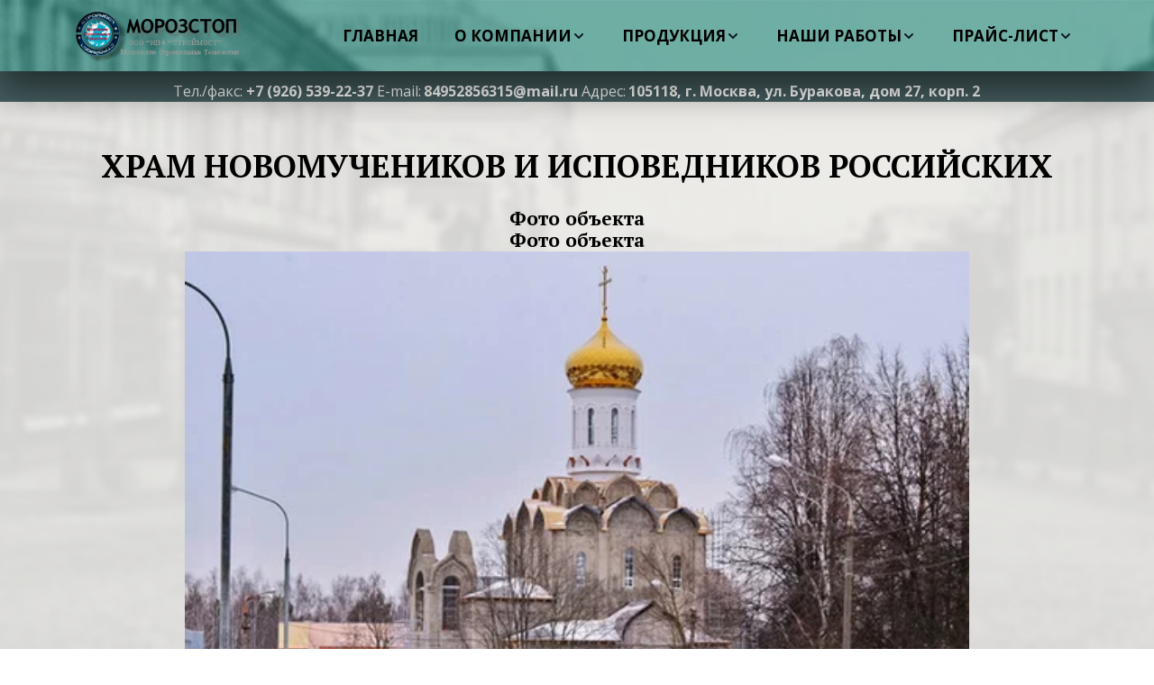

--- FILE ---
content_type: text/html; charset=utf-8
request_url: https://npf-stroimost.com/khram-novomuchenikov-i-ispovednikov-rossiyskikh_
body_size: 46834
content:
<!DOCTYPE html>
<html lang="ru">
<head>
	<meta charset="utf-8" />
<meta http-equiv="X-UA-Compatible" content="IE=edge" />
<meta name="viewport" content="width=device-width, initial-scale=1.0, maximum-scale=5.0" />



	
	
	<title>ООО «НПФ «СТРОЙМОСТ» - ПРОИЗВОДСТВЕННАЯ РЕСТАВРАЦИОННАЯ КОМПАНИЯ</title>
	
		<link rel="canonical" href="https://npf-stroimost.com/khram-novomuchenikov-i-ispovednikov-rossiyskikh_">
	
	<meta name="description" content="Образована в 2006 году и на сегодняшний день является одной из ведущих строительно-реставрационных компаний Москвы." />
	<meta name="keywords" content="" />
	<meta property="og:title" content="ООО «НПФ «СТРОЙМОСТ» - ПРОИЗВОДСТВЕННАЯ РЕСТАВРАЦИОННАЯ КОМПАНИЯ" />
	
	
	
		
		
		
		<meta name="twitter:card" content="summary_large_image" />
		<meta property="og:type" content="website" />
		<meta property="og:description" content="Образована в 2006 году и на сегодняшний день является одной из ведущих строительно-реставрационных компаний Москвы." />
		<meta property="og:url" content="https://npf-stroimost.com/khram-novomuchenikov-i-ispovednikov-rossiyskikh_" />
		
		
		
			<meta itemprop="image" content="https://npf-stroimost.com/uploads/s/7/f/a/7facmdccqjdd/img/full_swXFOnzV.jpg" />
			<meta property="og:image" content="https://npf-stroimost.com/uploads/s/7/f/a/7facmdccqjdd/img/full_swXFOnzV.jpg" />
	
	<link rel="shortcut icon" href="/favicon.ico?v=7334663804229211" type="image/x-icon">
	<script>
	window.developmentMode = false;
	
</script>
	
	
	<script defer src="/js/lib/modernizr-webp.js?v=2025_12_23T16_28_16_03_00_3e16ef00fd13f0aad98edd800982716f5ccfcbae"></script><link rel="stylesheet" href="/css/devicePublish.min.css?v=2025_12_23T16_28_16_03_00_3e16ef00fd13f0aad98edd800982716f5ccfcbae"><link rel="stylesheet" href="/css/lib/bootstrap.min.css?v=2025_12_23T16_28_16_03_00_3e16ef00fd13f0aad98edd800982716f5ccfcbae"><script async src="/js/ulib/performance.js?v=2025_12_23T16_28_16_03_00_3e16ef00fd13f0aad98edd800982716f5ccfcbae"></script><link rel="stylesheet" href="/css/require/floatingBlock.css?v=2025_12_23T16_28_16_03_00_3e16ef00fd13f0aad98edd800982716f5ccfcbae">
		
	<link rel="stylesheet" href="/sitecss/srcset-65e7922e1ec76533055af7a4-all.css?v=153">
	
	
		
		
			
				<!-- htmlmin:ignore -->
					<script src="https://cdnjs.cloudflare.com/ajax/libs/smoothscroll/1.4.10/SmoothScroll.min.js" integrity="sha256-huW7yWl7tNfP7lGk46XE+Sp0nCotjzYodhVKlwaNeco=" crossorigin="anonymous">
</script>

<style>
#okno {
 -webkit-animation: slide-in-bottom 0.5s cubic-bezier(0.250, 0.460, 0.450, 0.940) both;
         animation: slide-in-bottom 0.5s cubic-bezier(0.250, 0.460, 0.450, 0.940) both;
}
/* ----------------------------------------------
 * Generated by Animista on 2017-10-11 21:29:44
 * w: http://animista.net, t: @cssanimista
  ---------------------------------------------- /

/**
 * ----------------------------------------
 * animation slide-in-bottom
 * ----------------------------------------
 */
@-webkit-keyframes slide-in-bottom {
  0% {
    -webkit-transform: translateY(1000px);
            transform: translateY(1000px);
    opacity: 0;
  }
  100% {
    -webkit-transform: translateY(0);
            transform: translateY(0);
    opacity: 1;
  }
}
@keyframes slide-in-bottom {
  0% {
    -webkit-transform: translateY(1000px);
            transform: translateY(1000px);
    opacity: 0;
  }
  100% {
    -webkit-transform: translateY(0);
            transform: translateY(0);
    opacity: 1;
  }
}
</style>




				<!-- htmlmin:ignore -->
			
		
			
				<!-- htmlmin:ignore -->
					<style>
#product-table {
    -webkit-box-shadow: 0px 5px 10px 2px rgba(34, 60, 80, 0.2);
    -moz-box-shadow: 0px 5px 10px 2px rgba(34, 60, 80, 0.2);
    box-shadow: 0px 5px 10px 2px rgba(34, 60, 80, 0.2);
}  
.eetoZC {
    font-weight: bold!important;
}
.card {    
margin: 0!important;        
-webkit-transition: all 0.3s;    
transition: all 0.3s;
}  
.card:hover {    
transform: translateY(-5px);
-webkit-box-shadow: 0px 5px 28px 7px rgba(34, 60, 80, 0.5);
-moz-box-shadow: 0px 5px 28px 7px rgba(34, 60, 80, 0.5);
box-shadow: 0px 5px 28px 7px rgba(34, 60, 80, 0.5);
}
</style>


<style>
  ::-webkit-scrollbar-button {
    background-image:url();
    background-repeat:no-repeat;
    width:5px;
    height:0;
  }
  ::-webkit-scrollbar-track {
    background-color: rgba(219, 219, 219, 0.48);
  }
  ::-webkit-scrollbar-thumb {
    -webkit-border-radius:0;
    border-radius:0;
    background-color: #466061;
  }
  ::-webkit-scrollbar-thumb:hover { 
    background-color: #466061;
  }
  ::-webkit-resizer {
    background-image:url();
    background-repeat:no-repeat;
    width:4px;
    height:0;
  }
  ::-webkit-scrollbar {
    width:4px;
  }
</style>
				<!-- htmlmin:ignore -->
			
		
			
		
		
	

	
	
	
	
		<link rel="preload" as="style" href="/sitecss/typography.css?v=153" onload="this.onload=null;this.rel='stylesheet'">
		<noscript><link rel="stylesheet" href="/sitecss/typography.css?v=153"></noscript>
	
	
		<link rel="preload" as="style" id="dist-version-css" href="/dist-version/css/pub.v1.css?v=2025_12_23T16_28_16_03_00_3e16ef00fd13f0aad98edd800982716f5ccfcbae" onload="this.onload=null;this.rel='stylesheet'">
		<noscript><link rel="stylesheet" href="/dist-version/css/pub.v1.css?v=2025_12_23T16_28_16_03_00_3e16ef00fd13f0aad98edd800982716f5ccfcbae"></noscript>
	

	<script>
		(() => {
			if (matchMedia('screen and (min-width : 992px)').matches) {
				document.write(`<link 
					rel="stylesheet"
					
					data-device="desktop"
					class="styleLink"
					href="/sitecss/customColorScheme-g-theme-site-1-desktop.css?x=698676"
				/>`);
			}
			if (matchMedia('screen and (min-width: 768px) and (max-width: 991px)').matches) {
				document.write(`<link 
					rel="stylesheet"
					
					data-device="tablet"
					class="styleLink"
					href="/sitecss/customColorScheme-g-theme-site-1-tablet.css?x=406889"
				/>`);
			}
			if (matchMedia('screen and (max-width : 768px)').matches) {
				document.write(`<link 
					rel="stylesheet"
					
					data-device="phone"
					class="styleLink"
					href="/sitecss/customColorScheme-g-theme-site-1-phone.css?x=262079"
				/>`);
			}
		})();
	</script>

	<style data-styled="true" data-styled-version="5.0.1"></style><style data-styled="true" data-styled-version="5.0.1"></style><style data-styled="true" data-styled-version="5.0.1"></style><style data-styled="true" data-styled-version="5.0.1"></style><style data-styled="true" data-styled-version="5.0.1"></style><style data-styled="true" data-styled-version="5.0.1"></style><style data-styled="true" data-styled-version="5.0.1"></style><style data-styled="true" data-styled-version="5.0.1"></style><style data-styled="true" data-styled-version="5.0.1"></style><style data-styled="true" data-styled-version="5.0.1"></style><style data-styled="true" data-styled-version="5.0.1"></style><style data-styled="true" data-styled-version="5.0.1">.hAqxkj.uspacer{height:50px;}
@media (max-width:992px){.hAqxkj.uspacer{height:50px;}}
@media (max-width:480px){.hAqxkj.uspacer{height:50px;}}
data-styled.g8[id="sc-Axmtr"]{content:"hAqxkj,"}
</style><style data-styled="true" data-styled-version="5.0.1">.hAqxkj.uspacer{height:50px;}
@media (max-width:992px){.hAqxkj.uspacer{height:50px;}}
@media (max-width:480px){.hAqxkj.uspacer{height:50px;}}
data-styled.g8[id="sc-Axmtr"]{content:"hAqxkj,"}
</style><style data-styled="true" data-styled-version="5.0.1">.hAqxkj.uspacer{height:50px;}
@media (max-width:992px){.hAqxkj.uspacer{height:50px;}}
@media (max-width:480px){.hAqxkj.uspacer{height:50px;}}
data-styled.g8[id="sc-Axmtr"]{content:"hAqxkj,"}
</style><style data-styled="true" data-styled-version="5.0.1">.fUGJvX.uspacer{height:23px;}
@media (max-width:992px){.fUGJvX.uspacer{height:23px;}}
@media (max-width:480px){.fUGJvX.uspacer{height:23px;}}
data-styled.g8[id="sc-Axmtr"]{content:"fUGJvX,"}
</style><style data-styled="true" data-styled-version="5.0.1">.hAqxkj.uspacer{height:50px;}
@media (max-width:992px){.hAqxkj.uspacer{height:50px;}}
@media (max-width:480px){.hAqxkj.uspacer{height:50px;}}
data-styled.g8[id="sc-Axmtr"]{content:"hAqxkj,"}
</style><style data-styled="true" data-styled-version="5.0.1">.krgGxJ.{height:576px;objectFit:contain;}
@media (max-width:992px){.krgGxJ.{height:576px;objectFit:contain;}}
@media (max-width:480px){.krgGxJ.{height:576px;objectFit:contain;}}
data-styled.g8[id="sc-Axmtr"]{content:"krgGxJ,"}
.dsHYcp{width:100%;max-width:100%;position:relative;}
.dsHYcp .ul-image{position:relative;width:100%;height:100%;}
.dsHYcp .ul-image__image{position:absolute;display:block;top:0;left:0;width:100%;height:100%;border-width:0;border-image-width:0;outline:none;box-shadow:none;object-fit:contain;}
.dsHYcp .ul-image__wrapper{position:relative;display:block;width:100%;margin:0 auto;}
.dsHYcp .ul-image__sizer{display:block;width:100%;}
.dsHYcp .ul-image__picture{width:100%;height:100%;}
.dsHYcp .ul-image__caption{padding:15px 0;word-break:break-word;position:relative;}
.dsHYcp .ul-image__caption--under{background:transparent;display:block;width:100%;}
data-styled.g11[id="sc-fzoLsD"]{content:"dsHYcp,"}
</style><style data-styled="true" data-styled-version="5.0.1">.bhfiZK.uspacer{height:26px;}
@media (max-width:992px){.bhfiZK.uspacer{height:26px;}}
@media (max-width:480px){.bhfiZK.uspacer{height:26px;}}
data-styled.g8[id="sc-Axmtr"]{content:"bhfiZK,"}
</style><style data-styled="true" data-styled-version="5.0.1">.fCLiEQ.uspacer{height:24px;}
@media (max-width:992px){.fCLiEQ.uspacer{height:24px;}}
@media (max-width:480px){.fCLiEQ.uspacer{height:24px;}}
data-styled.g8[id="sc-Axmtr"]{content:"fCLiEQ,"}
</style><style data-styled="true" data-styled-version="5.0.1">.fUGJvX.uspacer{height:23px;}
@media (max-width:992px){.fUGJvX.uspacer{height:23px;}}
@media (max-width:480px){.fUGJvX.uspacer{height:23px;}}
data-styled.g8[id="sc-Axmtr"]{content:"fUGJvX,"}
</style><style data-styled="true" data-styled-version="5.0.1">.ilxnh.ul-u-menu-horizontal:focus{outline:none;}
.ilxnh.ul-u-menu-horizontal-horizontal{-webkit-box-pack:end;-webkit-justify-content:flex-end;-ms-flex-pack:end;justify-content:flex-end;}
.ilxnh.ul-u-menu-horizontal-horizontal .ul-u-menu-horizontal-item,.ilxnh.ul-u-menu-horizontal-horizontal .ul-u-menu-horizontal-submenu{color:rgba(0,0,0,1);}
.ilxnh.ul-u-menu-horizontal-horizontal > .ul-u-menu-horizontal-item-active,.ilxnh.ul-u-menu-horizontal-horizontal > .ul-u-menu-horizontal-submenu-active,.ilxnh.ul-u-menu-horizontal-horizontal > .ul-u-menu-horizontal-item-selected,.ilxnh.ul-u-menu-horizontal-horizontal > .ul-u-menu-horizontal-submenu-selected{color:#FFF;background-color:rgba(70,94,96,1);}
.ilxnh.ul-u-menu-horizontal-horizontal .ul-u-menu-horizontal-item,.ilxnh.ul-u-menu-horizontal-horizontal .ul-u-menu-horizontal-submenu-title{padding:15px 20px;-webkit-align-items:center;-webkit-box-align:center;-ms-flex-align:center;align-items:center;display:-webkit-box;display:-webkit-flex;display:-ms-flexbox;display:flex;}
.ilxnh.ul-u-menu-burger{margin-left:auto;margin-right:0;}
.ilxnh.ul-u-menu-burger:focus{outline:none;}
.ilxnh.ul-u-menu-burger .ul-u-menu-burger-item,.ilxnh.ul-u-menu-burger .ul-u-menu-burger-submenu{color:rgba(0,0,0,1);}
.ilxnh.ul-u-menu-burger > .ul-u-menu-burger-item-active,.ilxnh.ul-u-menu-burger > .ul-u-menu-burger-submenu-active,.ilxnh.ul-u-menu-burger > .ul-u-menu-burger-item-selected,.ilxnh.ul-u-menu-burger > .ul-u-menu-burger-submenu-selected{color:#FFF;background-color:rgba(70,94,96,1);}
.ilxnh.ul-u-menu-burger .ul-u-menu-burger-item,.ilxnh.ul-u-menu-burger .ul-u-menu-burger-submenu-title{padding:15px 20px;-webkit-align-items:center;-webkit-box-align:center;-ms-flex-align:center;align-items:center;display:-webkit-box;display:-webkit-flex;display:-ms-flexbox;display:flex;}
.ilxnh .ul-u-menu-horizontal-sub{background-color:rgba(70,94,96,0.9);}
.ilxnh .ul-u-menu-horizontal-sub .ul-u-menu-horizontal-item,.ilxnh .ul-u-menu-horizontal-sub .ul-u-menu-horizontal-submenu{color:rgba(255,255,255,1);}
.ilxnh .ul-u-menu-horizontal-sub .ul-u-menu-horizontal-item-active,.ilxnh .ul-u-menu-horizontal-sub .ul-u-menu-horizontal-item-selected,.ilxnh .ul-u-menu-horizontal-sub .ul-u-menu-horizontal-submenu-active,.ilxnh .ul-u-menu-horizontal-sub .ul-u-menu-horizontal-submenu-selected{color:rgba(255,255,255,1);}
.ilxnh .ul-u-menu-horizontal.ul-u-menu-horizontal-vertical .ul-u-menu-horizontal-item,.ilxnh .ul-u-menu-horizontal.ul-u-menu-horizontal-vertical-left .ul-u-menu-horizontal-item,.ilxnh .ul-u-menu-horizontal.ul-u-menu-horizontal-vertical .ul-u-menu-horizontal-submenu-title,.ilxnh .ul-u-menu-horizontal.ul-u-menu-horizontal-vertical-left .ul-u-menu-horizontal-submenu-title{padding-left:38px;padding-right:38px;padding-top:12px;padding-bottom:12px;}
.ilxnh .ul-u-menu-burger-sub{background-color:rgba(70,94,96,0.9);}
.ilxnh .ul-u-menu-burger-sub .ul-u-menu-burger-item,.ilxnh .ul-u-menu-burger-sub .ul-u-menu-burger-submenu{color:rgba(255,255,255,1);}
.ilxnh .ul-u-menu-burger-sub .ul-u-menu-burger-item-active,.ilxnh .ul-u-menu-burger-sub .ul-u-menu-burger-item-selected,.ilxnh .ul-u-menu-burger-sub .ul-u-menu-burger-submenu-active,.ilxnh .ul-u-menu-burger-sub .ul-u-menu-burger-submenu-selected{color:rgba(255,255,255,1);}
.ilxnh .ul-u-menu-burger.ul-u-menu-burger-vertical .ul-u-menu-burger-item,.ilxnh .ul-u-menu-burger.ul-u-menu-burger-vertical-left .ul-u-menu-burger-item,.ilxnh .ul-u-menu-burger.ul-u-menu-burger-vertical .ul-u-menu-burger-submenu-title,.ilxnh .ul-u-menu-burger.ul-u-menu-burger-vertical-left .ul-u-menu-burger-submenu-title{padding-left:38px;padding-right:38px;padding-top:12px;padding-bottom:12px;}
data-styled.g5[id="sc-AxhUy"]{content:"ilxnh,"}
</style>

</head>
<body>
	
	
	
	<div id="main">
		<div id="body" class="g-theme-site-1" data-mode="published" data-site-theme="g-theme-site-1">
			<div
				id="body-fict"
				class="g-theme-block-1 ul-page-common-khram-novomuchenikov-i-ispovednikov-rossiyskikh_"
				data-theme-block='{"desktop":"g-theme-block-1", "tablet":"g-theme-block-1", "phone":"g-theme-block-1"}'
				data-block_theme="g-theme-block-1"
				style=""
				data-parallax="none"
			>
				
				
<div id="ul-content">
  
			<div  id="ul-id-265-0-symbol" style="" data-floating="{&quot;enabled&quot;:true,&quot;position&quot;:&quot;top&quot;,&quot;show&quot;:&quot;onscroll&quot;,&quot;showCloseButton&quot;:false}" data-custom-classes="[]" data-theme="g-theme-block-5" data-theme-block="{&quot;desktop&quot;:&quot;g-theme-block-5&quot;,&quot;tablet&quot;:&quot;g-theme-block-5&quot;,&quot;phone&quot;:&quot;g-theme-block-5&quot;}" data-device-hidden="{&quot;desktop&quot;:false,&quot;tablet&quot;:false,&quot;phone&quot;:false}" data-vertical-align="0" data-bgtype="image" data-auto_height="true" data-symbol="{&quot;enabled&quot;:true,&quot;sourceBlockId&quot;:&quot;ul-id-265-0-symbol&quot;,&quot;linkedPages&quot;:[&quot;65d384153337a34de63377dc&quot;,&quot;65dd8cab837d5e5d3a01aec3&quot;,&quot;65df93e0d4c6d530f465e178&quot;,&quot;65dd9bae682a4e5d3380f1b7&quot;,&quot;65dd8dc6682a4e5d337e98ff&quot;,&quot;65dd90d245f09d62e0497e96&quot;,&quot;65dd90ea45f09d62e04982bb&quot;,&quot;65dd90ff682a4e5d337f51f3&quot;,&quot;65dd915345f09d62e0498e36&quot;,&quot;65dd94b245f09d62e04a1b1c&quot;,&quot;65dd94f4682a4e5d337fe0d6&quot;,&quot;65dd950c45f09d62e04a25a7&quot;,&quot;65dd9cb4682a4e5d338117df&quot;,&quot;65df9374d4c6d530f465d300&quot;,&quot;65e039a332527e3925c837ac&quot;,&quot;65e6c24c57646733c6264fe4&quot;,&quot;65e76e45987bf7330fe5651f&quot;,&quot;65e76ef31ec7653305564262&quot;,&quot;65e76f131ec765330556485f&quot;,&quot;65e76f3a1ec7653305565212&quot;,&quot;65e76f5c1ec7653305565c59&quot;,&quot;65e76f87987bf7330fe59ef6&quot;,&quot;65e76fa157646733c646024b&quot;,&quot;65e76fd357646733c6460d08&quot;,&quot;65e76ff257646733c6461887&quot;,&quot;65e7700f57646733c6461e03&quot;,&quot;65e7704c987bf7330fe5cca6&quot;,&quot;65e770651ec76533055694aa&quot;,&quot;65e7708f57646733c646359e&quot;,&quot;65e7718257646733c6466733&quot;,&quot;65e77220987bf7330fe639be&quot;,&quot;65e772681ec765330556fbea&quot;,&quot;65e772be987bf7330fe65735&quot;,&quot;65e7736d987bf7330fe68071&quot;,&quot;65e77394987bf7330fe688fd&quot;,&quot;65e773d6987bf7330fe6923e&quot;,&quot;65e773f61ec76533055756e1&quot;,&quot;65e7746f1ec7653305576b1e&quot;,&quot;65e7749857646733c6470f67&quot;,&quot;65e774bd987bf7330fe6bb44&quot;,&quot;65e774e157646733c6472152&quot;,&quot;65e77509987bf7330fe6cf61&quot;,&quot;65e77528987bf7330fe6d5ab&quot;,&quot;65e7754957646733c6473832&quot;,&quot;65e775791ec7653305579d3e&quot;,&quot;65e7759c57646733c6474428&quot;,&quot;65e775c357646733c6474974&quot;,&quot;65e775e51ec765330557af24&quot;,&quot;65e7760b1ec765330557b36c&quot;,&quot;65e7767e57646733c64765cb&quot;,&quot;65e776b5987bf7330fe71073&quot;,&quot;65e776d91ec765330557d640&quot;,&quot;65e776fd57646733c647830b&quot;,&quot;65e77729987bf7330fe72432&quot;,&quot;65e7774e57646733c6478c83&quot;,&quot;65e77779987bf7330fe72fee&quot;,&quot;65e777cb57646733c6479fd6&quot;,&quot;65e777f91ec765330558027c&quot;,&quot;65e779f41ec76533055843c5&quot;,&quot;65e77a2c987bf7330fe7905a&quot;,&quot;65e77a60987bf7330fe7966f&quot;,&quot;65e77a941ec76533055855d6&quot;,&quot;65e77ac0987bf7330fe7a81f&quot;,&quot;65e77b0c1ec76533055866b6&quot;,&quot;65e77b3a1ec7653305586f1e&quot;,&quot;65e77b68987bf7330fe7c560&quot;,&quot;65e77ba1987bf7330fe7d2c2&quot;,&quot;65e77bd3987bf7330fe7d861&quot;,&quot;65e77c0b1ec76533055891f1&quot;,&quot;65e77c3b987bf7330fe7e5be&quot;,&quot;65e77c6e987bf7330fe7eac6&quot;,&quot;65e77c9f57646733c6484cd5&quot;,&quot;65e77cd857646733c648518b&quot;,&quot;65e77d0a1ec765330558b185&quot;,&quot;65e77d6557646733c6486b8e&quot;,&quot;65e77e9757646733c6488972&quot;,&quot;65e77eb41ec765330558e565&quot;,&quot;65e77ebc987bf7330fe832d9&quot;,&quot;65e77ee4987bf7330fe8385c&quot;,&quot;65e77f4257646733c6489a65&quot;,&quot;65e77f6057646733c648a0a6&quot;,&quot;65e77f801ec765330559021b&quot;,&quot;65e77fa5987bf7330fe84e38&quot;,&quot;65e77ff7987bf7330fe85a90&quot;,&quot;65e7802c987bf7330fe862b1&quot;,&quot;65e78063987bf7330fe867b2&quot;,&quot;65e7808b987bf7330fe86b69&quot;,&quot;65e780a957646733c648c715&quot;,&quot;65e780cb987bf7330fe86f5e&quot;,&quot;65e780eb987bf7330fe87092&quot;,&quot;65e7810b987bf7330fe87222&quot;,&quot;65e7814057646733c648cf85&quot;,&quot;65e7816a987bf7330fe8785f&quot;,&quot;65e7818e1ec76533055930ef&quot;,&quot;65e781b357646733c648d8b2&quot;,&quot;65e783ba987bf7330fe8bc2a&quot;,&quot;65e783e91ec7653305597ea3&quot;,&quot;65e7840f1ec765330559839b&quot;,&quot;65e784391ec7653305598a4c&quot;,&quot;65e7845c987bf7330fe8cd43&quot;,&quot;65e784821ec76533055991a5&quot;,&quot;65e784a057646733c64934c0&quot;,&quot;65e784ce1ec76533055997c0&quot;,&quot;65e784f4987bf7330fe8defa&quot;,&quot;65e7851957646733c6494033&quot;,&quot;65e7853d57646733c64943ff&quot;,&quot;65e78562987bf7330fe8e7ca&quot;,&quot;65e7858c57646733c6494adb&quot;,&quot;65e785b61ec765330559aa6d&quot;,&quot;65e785e51ec765330559ae53&quot;,&quot;65e7860d1ec765330559b159&quot;,&quot;65e786401ec765330559b51f&quot;,&quot;65e7866657646733c6495ab4&quot;,&quot;65e7868a57646733c6495eb3&quot;,&quot;65e786ae987bf7330fe8ff95&quot;,&quot;65e786d557646733c6496709&quot;,&quot;65e786fe57646733c6496c2c&quot;,&quot;65e7872957646733c649709c&quot;,&quot;65e7875a987bf7330fe911ae&quot;,&quot;65e787a9987bf7330fe919ad&quot;,&quot;65e787cd1ec765330559dea5&quot;,&quot;65e787ef987bf7330fe920b5&quot;,&quot;65e7880e987bf7330fe925e3&quot;,&quot;65e788311ec765330559eab7&quot;,&quot;65e7885c57646733c6499301&quot;,&quot;65e7888057646733c6499737&quot;,&quot;65e788a357646733c64999c9&quot;,&quot;65e788c757646733c6499cd5&quot;,&quot;65e788ea57646733c649a0d7&quot;,&quot;65e7890c1ec76533055a043b&quot;,&quot;65e7892a987bf7330fe946e2&quot;,&quot;65e789491ec76533055a0cf9&quot;,&quot;65e7897157646733c649b0a3&quot;,&quot;65e789ac57646733c649b8f6&quot;,&quot;65e789db57646733c649c1e1&quot;,&quot;65e78a3e57646733c649d13a&quot;,&quot;65e78a6c1ec76533055a31f8&quot;,&quot;65e78a8a1ec76533055a3629&quot;,&quot;65e78aa757646733c649dd32&quot;,&quot;65e78ac61ec76533055a3c04&quot;,&quot;65e78ae4987bf7330fe97b2c&quot;,&quot;65e78b0f57646733c649ebf3&quot;,&quot;65e78b33987bf7330fe988a1&quot;,&quot;65e78b76987bf7330fe99325&quot;,&quot;65e78b9e1ec76533055a5ce0&quot;,&quot;65e78bc157646733c64a04e7&quot;,&quot;65e78be057646733c64a086a&quot;,&quot;65e78c061ec76533055a6892&quot;,&quot;65e78c2a1ec76533055a6bc0&quot;,&quot;65e78c65987bf7330fe9ab93&quot;,&quot;65e78cc9987bf7330fe9b5b6&quot;,&quot;65e78cf4987bf7330fe9b93a&quot;,&quot;65e78d161ec76533055a8092&quot;,&quot;65e78d371ec76533055a849f&quot;,&quot;65e78d5757646733c64a2d09&quot;,&quot;65e78d7957646733c64a2ee3&quot;,&quot;65e78d9f57646733c64a320d&quot;,&quot;65e78dc3987bf7330fe9cc19&quot;,&quot;65e78de857646733c64a3567&quot;,&quot;65e78e0e1ec76533055a9394&quot;,&quot;65e78e38987bf7330fe9d1ca&quot;,&quot;65e78e6d987bf7330fe9d75e&quot;,&quot;65e78e91987bf7330fe9db71&quot;,&quot;65e78eb61ec76533055aa238&quot;,&quot;65e78eeb987bf7330fe9e2c8&quot;,&quot;65e78f0f987bf7330fe9e5db&quot;,&quot;65e78f3157646733c64a52b9&quot;,&quot;65e78f541ec76533055aafd9&quot;,&quot;65e78f80987bf7330fe9f91b&quot;,&quot;65e78fa61ec76533055abaf5&quot;,&quot;65e78fca57646733c64a5f57&quot;,&quot;65e78ff057646733c64a62b7&quot;,&quot;65e790141ec76533055ac7c0&quot;,&quot;65e7905d1ec76533055acebc&quot;,&quot;65e790891ec76533055ad33b&quot;,&quot;65e790ba57646733c64a75f8&quot;,&quot;65e790ee57646733c64a79fc&quot;,&quot;65e79115987bf7330fea2171&quot;,&quot;65e79142987bf7330fea24a6&quot;,&quot;65e7916d987bf7330fea27d6&quot;,&quot;65e7919757646733c64a88e8&quot;,&quot;65e791c6987bf7330fea2eb2&quot;,&quot;65e791fc987bf7330fea3298&quot;,&quot;65e7922e1ec76533055af7a4&quot;,&quot;65e79258987bf7330fea3a92&quot;,&quot;65e7928557646733c64aa0c5&quot;,&quot;65e792af57646733c64aa633&quot;,&quot;65e792dc987bf7330fea4bef&quot;,&quot;65e79309987bf7330fea519a&quot;,&quot;65e79334987bf7330fea56e4&quot;,&quot;65e793661ec76533055b1ba6&quot;,&quot;65d384153337a34de63377e4&quot;,&quot;65d3841b554ffe581168488d&quot;,&quot;65d3841c554ffe58116848b0&quot;],&quot;forAllPages&quot;:true,&quot;symbolBlockPosition&quot;:&quot;header&quot;}" data-position-desktop="LT" data-position-tablet="LT" data-position-phone="LT" data-parallax="fixedPosition" class="ul-container hidden-elements-device js-hidden-device-element   g-theme-block-5 srcset-block-ef85ab6a597fdeb4c83a0f394dddb6dd ul-symbol ul-floating-sticky-top ul-floating" >
				<div class="ul-background-block-overlay js-background-overlay"></div><div class="ul-shadow-block-overlay js-block-shadow"></div>
				<div class=" container js-block-container">
					<div id="ul-id-265-1" class="row ul-row"><div id="ul-id-265-2" class="col ul-col col-xs-12 col-sm-12 col-md-12">
					
					<div
					
					
					id="ul-id-265-3-symbol" class="ul-widget  " type="uMenu" data-device-hidden='{"desktop":false,"phone":false,"tablet":false}'>
					
					</div></div></div>
				</div>
			</div>
		
			<div  id="ul-id-226-72" style="padding-top:10px;" data-floating="" data-custom-classes="[]" data-theme="g-theme-block-3" data-theme-block="{&quot;desktop&quot;:&quot;g-theme-block-3&quot;,&quot;tablet&quot;:&quot;g-theme-block-3&quot;,&quot;phone&quot;:&quot;g-theme-block-3&quot;}" data-device-hidden="{&quot;desktop&quot;:false,&quot;tablet&quot;:false,&quot;phone&quot;:false}" data-vertical-align="0" data-bgtype="color" data-auto_height="true" data-symbol="{&quot;enabled&quot;:false,&quot;sourceBlockId&quot;:&quot;&quot;,&quot;forAllPages&quot;:false,&quot;linkedPages&quot;:[],&quot;symbolBlockPosition&quot;:&quot;header&quot;}" data-position-desktop="LT" data-position-tablet="LT" data-position-phone="LT" class="ul-container hidden-elements-device js-hidden-device-element   g-theme-block-3 srcset-block-b41f8f137a3c317a4247eedb85bf66c5 " >
				<div class="ul-shadow-block-overlay js-block-shadow"></div>
				<div class=" container js-block-container">
					<div id="ul-id-226-73" class="row ul-row"><div id="ul-id-226-74" class="col ul-col col-xs-12 col-sm-12 col-md-12">
					
					<div
					
					
					id="ul-id-226-75" class="ul-widget  " type="wysiwyg" data-device-hidden='{"desktop":false,"phone":false,"tablet":false}'>
					<div id="ul-id-226-75" class="sc-AxjAm StDqM ul-widget-wysiwyg "><div class="DraftEditor-root"><div class="DraftEditor-editorContainer"><div class="public-DraftEditor-content" contenteditable="false" spellcheck="false" style="outline:none;user-select:text;-webkit-user-select:text;white-space:pre-wrap;word-wrap:break-word"><div data-contents="true"><div class="_17fgIIn___block _3u7JUHo___center normal" data-block="true" data-editor="7a2tj" data-offset-key="6u99b-0-0"><div data-offset-key="6u99b-0-0" class="public-DraftStyleDefault-block public-DraftStyleDefault-ltr"><span data-offset-key="6u99b-0-0" style="color:#ffffff;text-decoration-color:#ffffff"><span data-text="true">Тел./факс: </span></span><span data-offset-key="6u99b-0-1" style="color:#ffffff;text-decoration-color:#ffffff;font-weight:bold"><span data-text="true">+7 (926) 539-22-37</span></span><span data-offset-key="6u99b-0-2" style="color:#ffffff;text-decoration-color:#ffffff"><span data-text="true"> E-mail:</span></span><span data-offset-key="6u99b-0-3" style="color:#ffffff;text-decoration-color:#ffffff;font-weight:bold"><span data-text="true"> 84952856315@mail.ru</span></span><span data-offset-key="6u99b-0-4" style="color:#ffffff;text-decoration-color:#ffffff"><span data-text="true"> Адрес: </span></span><span class="LreJDHx___wrapper"><a href="https://yandex.ru/maps/-/CDFIr6Lj" target="_blank" class="HXO9zGZ___link" data-reactlink="true"><span data-offset-key="6u99b-1-0" style="color:#ffffff;text-decoration-color:#ffffff;font-weight:bold"><span data-text="true">105118, г. Москва, ул. Буракова, дом 27, корп. 2</span></span></a></span></div></div></div></div></div></div></div>
					</div></div></div>
				</div>
			</div>
		
			<div  id="ul-id-226-11" style="padding-top:50px;padding-bottom:50px;" data-floating="" data-custom-classes="[]" data-theme="g-theme-block-5" data-theme-block="{&quot;desktop&quot;:&quot;g-theme-block-5&quot;,&quot;tablet&quot;:&quot;g-theme-block-5&quot;,&quot;phone&quot;:&quot;g-theme-block-5&quot;}" data-device-hidden="{&quot;desktop&quot;:false,&quot;tablet&quot;:false,&quot;phone&quot;:false}" data-vertical-align="0" data-bgtype="image" data-auto_height="true" data-symbol="{&quot;enabled&quot;:false,&quot;sourceBlockId&quot;:&quot;&quot;,&quot;forAllPages&quot;:false,&quot;linkedPages&quot;:[],&quot;symbolBlockPosition&quot;:&quot;header&quot;}" data-position-desktop="LT" data-position-tablet="LT" data-position-phone="LT" data-parallax="fixedPosition" class="ul-container hidden-elements-device js-hidden-device-element   g-theme-block-5 srcset-block-d73e90928c6ce0a710215bf7ba8f3c9d " >
				<div class="ul-background-block-overlay js-background-overlay"></div><div class="ul-shadow-block-overlay js-block-shadow"></div>
				<div class=" container js-block-container">
					<div id="ul-id-226-12" class="row ul-row"><div id="ul-id-226-13" class="col ul-col col-xs-12 col-sm-12 col-md-12">
					
					<div
					
					
					id="ul-id-226-14" class="ul-widget  " type="wysiwyg" data-device-hidden='{"desktop":false,"phone":false,"tablet":false}'>
					<div id="ul-id-226-14" class="sc-AxjAm StDqM ul-widget-wysiwyg "><div class="DraftEditor-root"><div class="DraftEditor-editorContainer"><div class="public-DraftEditor-content" contenteditable="false" spellcheck="false" style="outline:none;user-select:text;-webkit-user-select:text;white-space:pre-wrap;word-wrap:break-word"><div data-contents="true"><h2 class="_17fgIIn___block _3u7JUHo___center h2" data-block="true" data-editor="a6mug" data-offset-key="f5cmo-0-0"><div data-offset-key="f5cmo-0-0" class="public-DraftStyleDefault-block public-DraftStyleDefault-ltr"><span data-offset-key="f5cmo-0-0" style="font-weight:bold"><span data-text="true">ХРАМ НОВОМУЧЕНИКОВ И ИСПОВЕДНИКОВ РОССИЙСКИХ</span></span></div></h2></div></div></div></div></div>
					</div></div></div><div id="ul-id-226-15" class="row ul-row"><div id="ul-id-226-16" class="col ul-col col-xs-12 col-sm-12 col-md-12">
					
					<div
					
					
					id="ul-id-226-17" class="ul-widget  " type="uSpacer" data-device-hidden='{"desktop":false,"phone":false,"tablet":false}'>
					<div class="sc-Axmtr bhfiZK  uspacer"></div>
					</div></div></div><div id="ul-id-247-4" class="row ul-row"><div id="ul-id-247-5" class="col ul-col col-xs-12 col-sm-12 col-md-12">
					
					<div
					
					
					id="ul-id-247-3" class="ul-widget  " type="wysiwyg" data-device-hidden='{"desktop":false,"phone":false,"tablet":false}'>
					<div id="ul-id-247-3" class="sc-AxjAm StDqM ul-widget-wysiwyg "><div class="DraftEditor-root"><div class="DraftEditor-editorContainer"><div class="public-DraftEditor-content" contenteditable="false" spellcheck="false" style="outline:none;user-select:text;-webkit-user-select:text;white-space:pre-wrap;word-wrap:break-word"><div data-contents="true"><h4 class="_17fgIIn___block _3u7JUHo___center h4" data-block="true" data-editor="8jpjb" data-offset-key="c4m8g-0-0"><div data-offset-key="c4m8g-0-0" class="public-DraftStyleDefault-block public-DraftStyleDefault-ltr"><span data-offset-key="c4m8g-0-0" style="color:#000000;text-decoration-color:#000000;font-weight:bold;font-size:21px"><span data-text="true">Фото объекта</span></span></div></h4></div></div></div></div></div>
					</div></div></div><div id="ul-id-226-18" class="row ul-row"><div id="ul-id-246-0" class="col ul-col col-xs-12 col-sm-12 col-md-12">
					
					<div
					
					
					id="ul-id-246-1" class="ul-widget  " type="wysiwyg" data-device-hidden='{"desktop":false,"phone":false,"tablet":false}'>
					<div id="ul-id-246-1" class="sc-AxjAm StDqM ul-widget-wysiwyg "><div class="DraftEditor-root"><div class="DraftEditor-editorContainer"><div class="public-DraftEditor-content" contenteditable="false" spellcheck="false" style="outline:none;user-select:text;-webkit-user-select:text;white-space:pre-wrap;word-wrap:break-word"><div data-contents="true"><h4 class="_17fgIIn___block _3u7JUHo___center h4" data-block="true" data-editor="dtlkd" data-offset-key="c4m8g-0-0"><div data-offset-key="c4m8g-0-0" class="public-DraftStyleDefault-block public-DraftStyleDefault-ltr"><span data-offset-key="c4m8g-0-0" style="color:#000000;text-decoration-color:#000000;font-weight:bold;font-size:21px"><span data-text="true">Фото объекта</span></span></div></h4></div></div></div></div></div>
					</div></div></div><div id="ul-id-250-0" class="row ul-row"><div id="ul-id-250-1" class="col ul-col col-xs-12 col-sm-12 col-md-12">
					
					<div
					
					
					id="ul-id-250-2" class="ul-widget  " type="uImage" data-device-hidden='{"desktop":false,"phone":false,"tablet":false}'>
					<div class="sc-Axmtr krgGxJ  "><div height="576" itemscope="" itemType="http://schema.org/ImageObject" style="height:576px" class="sc-fzoLsD dsHYcp"><div class="ul-image"><picture class="ul-image__picture" data-testid="ul-image-picture-tag"><source data-testid="ul-image-source" class="ul-image__source" type="image/webp" media="(min-width: 1366px)" srcSet="/__scale/uploads/s/7/f/a/7facmdccqjdd/img/full_8WBqm0rB.jpg?quality=85&amp;width=500&amp;webp=1"/><source data-testid="ul-image-source" class="ul-image__source" type="image/webp" media="(min-width: 1170px)" srcSet="/__scale/uploads/s/7/f/a/7facmdccqjdd/img/full_8WBqm0rB.jpg?quality=85&amp;width=500&amp;webp=1"/><source data-testid="ul-image-source" class="ul-image__source" type="image/webp" media="(min-width: 992px)" srcSet="/__scale/uploads/s/7/f/a/7facmdccqjdd/img/full_8WBqm0rB.jpg?quality=85&amp;width=500&amp;webp=1"/><source data-testid="ul-image-source" class="ul-image__source" type="image/webp" media="(min-width: 768px)" srcSet="/__scale/uploads/s/7/f/a/7facmdccqjdd/img/full_8WBqm0rB.jpg?quality=85&amp;width=500&amp;webp=1"/><source data-testid="ul-image-source" class="ul-image__source" type="image/webp" media="(min-width: 480px)" srcSet="/__scale/uploads/s/7/f/a/7facmdccqjdd/img/full_8WBqm0rB.jpg?quality=85&amp;width=480&amp;webp=1, /__scale/uploads/s/7/f/a/7facmdccqjdd/img/full_8WBqm0rB.jpg?quality=85&amp;width=500&amp;webp=1 2x"/><source data-testid="ul-image-source" class="ul-image__source" type="image/webp" media="(min-width: 360px)" srcSet="/__scale/uploads/s/7/f/a/7facmdccqjdd/img/full_8WBqm0rB.jpg?quality=85&amp;width=360&amp;webp=1, /__scale/uploads/s/7/f/a/7facmdccqjdd/img/full_8WBqm0rB.jpg?quality=85&amp;width=500&amp;webp=1 2x"/><img class="ul-image__image" src="/uploads/s/7/f/a/7facmdccqjdd/img/full_8WBqm0rB.jpg" alt="" title="" data-testid="ul-image-img-tag" itemProp="contentUrl"/></picture></div></div></div>
					</div></div></div><div id="ul-id-226-24" class="row ul-row"><div id="ul-id-226-25" class="col ul-col col-xs-12 col-sm-12 col-md-12">
					
					<div
					
					
					id="ul-id-226-26" class="ul-widget  " type="uSpacer" data-device-hidden='{"desktop":false,"phone":false,"tablet":false}'>
					<div class="sc-Axmtr fUGJvX  uspacer"></div>
					</div></div></div><div id="ul-id-247-0" class="row ul-row"><div id="ul-id-247-1" class="col ul-col col-xs-12 col-sm-12 col-md-12">
					
					<div
					
					
					id="ul-id-246-3" class="ul-widget  " type="wysiwyg" data-device-hidden='{"desktop":false,"phone":false,"tablet":false}'>
					<div id="ul-id-246-3" class="sc-AxjAm StDqM ul-widget-wysiwyg "><div class="DraftEditor-root"><div class="DraftEditor-editorContainer"><div class="public-DraftEditor-content" contenteditable="false" spellcheck="false" style="outline:none;user-select:text;-webkit-user-select:text;white-space:pre-wrap;word-wrap:break-word"><div data-contents="true"><h4 class="_17fgIIn___block _3u7JUHo___center h4" data-block="true" data-editor="an79a" data-offset-key="eb390-0-0"><div data-offset-key="eb390-0-0" class="public-DraftStyleDefault-block public-DraftStyleDefault-ltr"><span data-offset-key="eb390-0-0" style="font-weight:bold"><span data-text="true">Описание объекта</span></span></div></h4></div></div></div></div></div>
					</div></div></div><div id="ul-id-247-9" class="row ul-row"><div id="ul-id-247-10" class="col ul-col col-xs-12 col-sm-12 col-md-12">
					
					<div
					
					
					id="ul-id-247-11" class="ul-widget  " type="uSpacer" data-device-hidden='{"desktop":false,"phone":false,"tablet":false}'>
					<div class="sc-Axmtr fCLiEQ  uspacer"></div>
					</div></div></div><div id="ul-id-247-12" class="row ul-row"><div id="ul-id-247-13" class="col ul-col col-xs-12 col-sm-12 col-md-12">
					
					<div
					
					
					id="ul-id-247-14" class="ul-widget  " type="wysiwyg" data-device-hidden='{"desktop":false,"phone":false,"tablet":false}'>
					<div id="ul-id-247-14" class="sc-AxjAm StDqM ul-widget-wysiwyg "><div class="DraftEditor-root"><div class="DraftEditor-editorContainer"><div class="public-DraftEditor-content" contenteditable="false" spellcheck="false" style="outline:none;user-select:text;-webkit-user-select:text;white-space:pre-wrap;word-wrap:break-word"><div data-contents="true"><div class="_17fgIIn___block normal" data-block="true" data-editor="1b4bv" data-offset-key="eb390-0-0"><div data-offset-key="eb390-0-0" class="public-DraftStyleDefault-block public-DraftStyleDefault-ltr"><span data-offset-key="eb390-0-0"><span data-text="true">ХРАМ НОВОМУЧЕНИКОВ И ИСПОВЕДНИКОВ РОССИЙСКИХ 2016 г. - строится</span></span></div></div><div class="_17fgIIn___block normal" data-block="true" data-editor="1b4bv" data-offset-key="2u2t9-0-0"><div data-offset-key="2u2t9-0-0" class="public-DraftStyleDefault-block public-DraftStyleDefault-ltr"><span data-offset-key="2u2t9-0-0"><span data-text="true">М.О. Мытищинский р-н, пос. Поведники</span></span></div></div></div></div></div></div></div>
					</div></div></div>
				</div>
			</div>
		
			<div  id="ul-id-239-0-symbol" style="padding-top:50px;padding-bottom:50px;" data-floating="" data-custom-classes="[]" data-theme="g-theme-block-0" data-theme-block="{&quot;desktop&quot;:&quot;g-theme-block-1&quot;,&quot;tablet&quot;:&quot;g-theme-block-1&quot;,&quot;phone&quot;:&quot;g-theme-block-1&quot;}" data-device-hidden="{&quot;desktop&quot;:false,&quot;tablet&quot;:false,&quot;phone&quot;:false}" data-vertical-align="0" data-bgtype="color" data-auto_height="true" data-symbol="{&quot;enabled&quot;:true,&quot;sourceBlockId&quot;:&quot;ul-id-239-0-symbol&quot;,&quot;linkedPages&quot;:[&quot;65d384153337a34de63377dc&quot;,&quot;65dd8cab837d5e5d3a01aec3&quot;,&quot;65dd9bae682a4e5d3380f1b7&quot;,&quot;65dd8dc6682a4e5d337e98ff&quot;,&quot;65dd90d245f09d62e0497e96&quot;,&quot;65dd90ea45f09d62e04982bb&quot;,&quot;65dd90ff682a4e5d337f51f3&quot;,&quot;65dd9115837d5e5d3a029c9d&quot;,&quot;65dd912f45f09d62e0498a3b&quot;,&quot;65dd915345f09d62e0498e36&quot;,&quot;65dd94b245f09d62e04a1b1c&quot;,&quot;65dd94f4682a4e5d337fe0d6&quot;,&quot;65dd950c45f09d62e04a25a7&quot;,&quot;65dd9cb4682a4e5d338117df&quot;,&quot;65d384153337a34de63377e4&quot;,&quot;65d3841b554ffe581168488d&quot;,&quot;65d3841c554ffe58116848b0&quot;,&quot;65df9374d4c6d530f465d300&quot;],&quot;forAllPages&quot;:true,&quot;symbolBlockPosition&quot;:&quot;footer&quot;}" data-position-desktop="LT" data-position-tablet="LT" data-position-phone="LT" class="ul-container hidden-elements-device js-hidden-device-element   g-theme-block-0 g-theme-block-1 srcset-block-1d30b98d89b2b5dafe114b4214bfdc15 ul-symbol" >
				<div class="ul-shadow-block-overlay js-block-shadow"></div>
				<div class=" container js-block-container">
					<div id="ul-id-239-1" class="row ul-row"><div id="ul-id-239-2" class="col ul-col col-xs-12 col-sm-12 col-md-12">
					
					<div
					
					
					id="ul-id-239-3-symbol" class="ul-widget  " type="wysiwyg" data-device-hidden='{"desktop":false,"phone":false,"tablet":false}'>
					<div id="ul-id-239-3-symbol" class="sc-AxjAm StDqM ul-widget-wysiwyg "><div class="DraftEditor-root"><div class="DraftEditor-editorContainer"><div class="public-DraftEditor-content" contenteditable="false" spellcheck="false" style="outline:none;user-select:text;-webkit-user-select:text;white-space:pre-wrap;word-wrap:break-word"><div data-contents="true"><h2 class="_17fgIIn___block _3u7JUHo___center h2" data-block="true" data-editor="7t5vc" data-offset-key="csa09-0-0"><div data-offset-key="csa09-0-0" class="public-DraftStyleDefault-block public-DraftStyleDefault-ltr"><span data-offset-key="csa09-0-0" style="font-weight:bold"><span data-text="true">КОНТАКТНАЯ ИНФОРМАЦИЯ</span></span></div></h2></div></div></div></div></div>
					</div></div></div><div id="ul-id-239-4" class="row ul-row"><div id="ul-id-239-5" class="col ul-col col-xs-12 col-sm-12 col-md-12">
					
					<div
					
					
					id="ul-id-239-6-symbol" class="ul-widget  " type="uSpacer" data-device-hidden='{"desktop":false,"phone":false,"tablet":false}'>
					<div class="sc-Axmtr hAqxkj  uspacer"></div>
					</div></div></div><div id="ul-id-239-7" class="row ul-row"><div id="ul-id-239-8" class="col ul-col col-xs-12 col-sm-12 col-md-4">
					
					<div
					
					
					id="ul-id-239-9-symbol" class="ul-widget  " type="wysiwyg" data-device-hidden='{"desktop":false,"phone":false,"tablet":false}'>
					<div id="ul-id-239-9-symbol" class="sc-AxjAm StDqM ul-widget-wysiwyg "><div class="DraftEditor-root"><div class="DraftEditor-editorContainer"><div class="public-DraftEditor-content" contenteditable="false" spellcheck="false" style="outline:none;user-select:text;-webkit-user-select:text;white-space:pre-wrap;word-wrap:break-word"><div data-contents="true"><div class="_17fgIIn___block normal" data-block="true" data-editor="4msqf" data-offset-key="5s6pn-0-0"><div data-offset-key="5s6pn-0-0" class="public-DraftStyleDefault-block public-DraftStyleDefault-ltr"><span data-offset-key="5s6pn-0-0" style="font-weight:bold"><span data-text="true">ООО «НПФ «СТРОЙМОСТ»</span></span></div></div><div class="_17fgIIn___block normal" data-block="true" data-editor="4msqf" data-offset-key="bsgd6-0-0"><div data-offset-key="bsgd6-0-0" class="public-DraftStyleDefault-block public-DraftStyleDefault-ltr"><span data-offset-key="bsgd6-0-0"><br data-text="true"/></span></div></div><div class="_17fgIIn___block normal" data-block="true" data-editor="4msqf" data-offset-key="b9auc-0-0"><div data-offset-key="b9auc-0-0" class="public-DraftStyleDefault-block public-DraftStyleDefault-ltr"><span data-offset-key="b9auc-0-0"><span data-text="true">«НПФ «СТРОЙМОСТ» уже более 18 лет специализируется на разработке и производстве комплексных строительных ремонтно-реставрационных материалов и внесении инновационных методов реставрации и ремонта в технологических решениях деятельности ремонтно-реставрационной компаний, предоставляющих услуги.</span></span></div></div></div></div></div></div></div>
					</div>
					
					<div
					
					
					id="ul-id-239-10-symbol" class="ul-widget  " type="uSpacer" data-device-hidden='{"desktop":false,"phone":false,"tablet":false}'>
					<div class="sc-Axmtr hAqxkj  uspacer"></div>
					</div></div><div id="ul-id-239-11" class="col ul-col col-xs-12 col-sm-12 col-md-4">
					
					<div
					
					
					id="ul-id-239-12-symbol" class="ul-widget  " type="wysiwyg" data-device-hidden='{"desktop":false,"phone":false,"tablet":false}'>
					<div id="ul-id-239-12-symbol" class="sc-AxjAm StDqM ul-widget-wysiwyg "><div class="DraftEditor-root"><div class="DraftEditor-editorContainer"><div class="public-DraftEditor-content" contenteditable="false" spellcheck="false" style="outline:none;user-select:text;-webkit-user-select:text;white-space:pre-wrap;word-wrap:break-word"><div data-contents="true"><div class="_17fgIIn___block _3vLEwWB___left normal" data-block="true" data-editor="4o7cq" data-offset-key="7dgl2-0-0"><div data-offset-key="7dgl2-0-0" class="public-DraftStyleDefault-block public-DraftStyleDefault-ltr"><span data-offset-key="7dgl2-0-0" style="font-weight:bold"><span data-text="true">ОБРАТНАЯ СВЯЗЬ</span></span></div></div><div class="_17fgIIn___block normal" data-block="true" data-editor="4o7cq" data-offset-key="35sbl-0-0"><div data-offset-key="35sbl-0-0" class="public-DraftStyleDefault-block public-DraftStyleDefault-ltr"><span data-offset-key="35sbl-0-0"><br data-text="true"/></span></div></div><div class="_17fgIIn___block normal" data-block="true" data-editor="4o7cq" data-offset-key="avj6e-0-0"><div data-offset-key="avj6e-0-0" class="public-DraftStyleDefault-block public-DraftStyleDefault-ltr"><span data-offset-key="avj6e-0-0" style="font-weight:bold"><span data-text="true">Адрес производства:</span></span></div></div><div class="_17fgIIn___block normal" data-block="true" data-editor="4o7cq" data-offset-key="f7vk5-0-0"><div data-offset-key="f7vk5-0-0" class="public-DraftStyleDefault-block public-DraftStyleDefault-ltr"><span data-offset-key="f7vk5-0-0"><span data-text="true">Россия, МО, г. Балашиха, ул. Советская, д. 36</span></span></div></div><div class="_17fgIIn___block normal" data-block="true" data-editor="4o7cq" data-offset-key="vgrt-0-0"><div data-offset-key="vgrt-0-0" class="public-DraftStyleDefault-block public-DraftStyleDefault-ltr"><span data-offset-key="vgrt-0-0"><br data-text="true"/></span></div></div><div class="_17fgIIn___block normal" data-block="true" data-editor="4o7cq" data-offset-key="agukh-0-0"><div data-offset-key="agukh-0-0" class="public-DraftStyleDefault-block public-DraftStyleDefault-ltr"><span data-offset-key="agukh-0-0" style="font-weight:bold"><span data-text="true">Телефон/факс:</span></span></div></div><div class="_17fgIIn___block normal" data-block="true" data-editor="4o7cq" data-offset-key="6d0kn-0-0"><div data-offset-key="6d0kn-0-0" class="public-DraftStyleDefault-block public-DraftStyleDefault-ltr"><span class="LreJDHx___wrapper"><a href="tel:+79066106334" target="_self" class="HXO9zGZ___link" data-reactlink="true"><span data-offset-key="6d0kn-0-0" style="color:#000000;text-decoration-color:#000000"><span data-text="true">+7 (906) 610-63-34</span></span></a></span><span data-offset-key="6d0kn-1-0"><span data-text="true">
Гл.Бухгалтер Архипова Марина Юрьевна</span></span></div></div><div class="_17fgIIn___block normal" data-block="true" data-editor="4o7cq" data-offset-key="8op0j-0-0"><div data-offset-key="8op0j-0-0" class="public-DraftStyleDefault-block public-DraftStyleDefault-ltr"><span data-offset-key="8op0j-0-0"><br data-text="true"/></span></div></div><div class="_17fgIIn___block normal" data-block="true" data-editor="4o7cq" data-offset-key="bhb6r-0-0"><div data-offset-key="bhb6r-0-0" class="public-DraftStyleDefault-block public-DraftStyleDefault-ltr"><span data-offset-key="bhb6r-0-0" style="font-weight:bold"><span data-text="true">Горячая линия для справок:</span></span></div></div><div class="_17fgIIn___block normal" data-block="true" data-editor="4o7cq" data-offset-key="trss-0-0"><div data-offset-key="trss-0-0" class="public-DraftStyleDefault-block public-DraftStyleDefault-ltr"><span data-offset-key="trss-0-0"><span data-text="true">E-mail: 84952856315@mail.ru</span></span></div></div><div class="_17fgIIn___block normal" data-block="true" data-editor="4o7cq" data-offset-key="ah7ar-0-0"><div data-offset-key="ah7ar-0-0" class="public-DraftStyleDefault-block public-DraftStyleDefault-ltr"><span data-offset-key="ah7ar-0-0"><span data-text="true">Тел./факс:</span></span><span data-offset-key="ah7ar-0-1" style="color:#000000;text-decoration-color:#000000"><span data-text="true"> </span></span><span class="LreJDHx___wrapper"><a href="tel:+79265392237" target="_self" class="HXO9zGZ___link" data-reactlink="true"><span data-offset-key="ah7ar-1-0" style="color:#000000;text-decoration-color:#000000"><span data-text="true">+7 (926) 539-22-37</span></span></a></span></div></div></div></div></div></div></div>
					</div>
					
					<div
					
					
					id="ul-id-239-13-symbol" class="ul-widget  " type="uSpacer" data-device-hidden='{"desktop":false,"phone":false,"tablet":false}'>
					<div class="sc-Axmtr hAqxkj  uspacer"></div>
					</div></div><div id="ul-id-239-14" class="col ul-col col-xs-12 col-sm-12 col-md-4">
					
					<div
					
					
					id="ul-id-239-15-symbol" class="ul-widget  " type="wysiwyg" data-device-hidden='{"desktop":false,"phone":false,"tablet":false}'>
					<div id="ul-id-239-15-symbol" class="sc-AxjAm StDqM ul-widget-wysiwyg "><div class="DraftEditor-root"><div class="DraftEditor-editorContainer"><div class="public-DraftEditor-content" contenteditable="false" spellcheck="false" style="outline:none;user-select:text;-webkit-user-select:text;white-space:pre-wrap;word-wrap:break-word"><div data-contents="true"><div class="_17fgIIn___block _3vLEwWB___left normal" data-block="true" data-editor="1hnvj" data-offset-key="6ptg-0-0"><div data-offset-key="6ptg-0-0" class="public-DraftStyleDefault-block public-DraftStyleDefault-ltr"><span data-offset-key="6ptg-0-0" style="font-weight:bold"><span data-text="true">ПОЛЕЗНАЯ ИНФОРМАЦИЯ</span></span></div></div><div class="_17fgIIn___block normal" data-block="true" data-editor="1hnvj" data-offset-key="e5q2a-0-0"><div data-offset-key="e5q2a-0-0" class="public-DraftStyleDefault-block public-DraftStyleDefault-ltr"><span data-offset-key="e5q2a-0-0"><br data-text="true"/></span></div></div><div class="_17fgIIn___block normal" data-block="true" data-editor="1hnvj" data-offset-key="dhlf2-0-0"><div data-offset-key="dhlf2-0-0" class="public-DraftStyleDefault-block public-DraftStyleDefault-ltr"><span data-offset-key="dhlf2-0-0" style="font-weight:bold"><span data-text="true">ОГРН</span></span><span data-offset-key="dhlf2-0-1"><span data-text="true"> 1127746542604, 
</span></span><span data-offset-key="dhlf2-0-2" style="font-weight:bold"><span data-text="true">ИНН </span></span><span data-offset-key="dhlf2-0-3"><span data-text="true">7720756393, 
</span></span><span data-offset-key="dhlf2-0-4" style="font-weight:bold"><span data-text="true">КПП </span></span><span data-offset-key="dhlf2-0-5"><span data-text="true">772001001</span></span></div></div><div class="_17fgIIn___block normal" data-block="true" data-editor="1hnvj" data-offset-key="8juoo-0-0"><div data-offset-key="8juoo-0-0" class="public-DraftStyleDefault-block public-DraftStyleDefault-ltr"><span data-offset-key="8juoo-0-0"><span data-text="true">
</span></span><span data-offset-key="8juoo-0-1" style="font-weight:bold"><span data-text="true">Генеральный директор</span></span><span data-offset-key="8juoo-0-2"><span data-text="true"> 
Баранов Владимир Сергеевич 
(тел.</span></span><span data-offset-key="8juoo-0-3" style="color:#000000;text-decoration-color:#000000"><span data-text="true"> </span></span><span class="LreJDHx___wrapper"><a href="tel:+79265392237" target="_self" class="HXO9zGZ___link" data-reactlink="true"><span data-offset-key="8juoo-1-0" style="color:#000000;text-decoration-color:#000000"><span data-text="true">+7 (926) 539-22-37</span></span></a></span><span data-offset-key="8juoo-2-0" style="color:#000000;text-decoration-color:#000000"><span data-text="true">)</span></span></div></div><div class="_17fgIIn___block normal" data-block="true" data-editor="1hnvj" data-offset-key="sk3v-0-0"><div data-offset-key="sk3v-0-0" class="public-DraftStyleDefault-block public-DraftStyleDefault-ltr"><span data-offset-key="sk3v-0-0"><span data-text="true">
</span></span><span data-offset-key="sk3v-0-1" style="font-weight:bold"><span data-text="true">Юридический адрес</span></span><span data-offset-key="sk3v-0-2"><span data-text="true">: 105118, г. Москва, ул. Буракова, дом 27, корп. 6</span></span></div></div><div class="_17fgIIn___block normal" data-block="true" data-editor="1hnvj" data-offset-key="9atvd-0-0"><div data-offset-key="9atvd-0-0" class="public-DraftStyleDefault-block public-DraftStyleDefault-ltr"><span data-offset-key="9atvd-0-0"><br data-text="true"/></span></div></div></div></div></div></div></div>
					</div>
					
					<div
					
					
					id="ul-id-239-16-symbol" class="ul-widget  " type="uSpacer" data-device-hidden='{"desktop":false,"phone":false,"tablet":false}'>
					<div class="sc-Axmtr hAqxkj  uspacer"></div>
					</div></div></div><div id="ul-id-239-17" class="row ul-row"><div id="ul-id-239-18" class="col ul-col col-xs-12 col-sm-12 col-md-12"><!-- htmlmin:ignore -->


<div id="ul-id-239-19-symbol" class="ul-widget ul-widget-customHtml " style="" data-controls="mer" data-widget="customHtml" data-device-hidden="{&quot;desktop&quot;:false,&quot;phone&quot;:false,&quot;tablet&quot;:false}">
	
		<div style="position:relative;overflow:hidden;"><a href="https://yandex.ru/maps?utm_medium=mapframe&utm_source=maps" style="color:#eee;font-size:12px;position:absolute;top:0px;">Яндекс Карты</a><a href="https://yandex.ru/maps/?from=mapframe&ll=37.958097%2C55.818534&mode=usermaps&source=mapframe&um=constructor%3AVpP2nwx0OfzYKwu2SF3EBEkj19n_agpG&utm_medium=mapframe&utm_source=maps&z=13" style="color:#eee;font-size:12px;position:absolute;top:14px;">Яндекс Карты — транспорт, навигация, поиск мест</a><iframe src="https://yandex.ru/map-widget/v1/?from=mapframe&ll=37.958097%2C55.818534&mode=usermaps&source=mapframe&um=constructor%3AVpP2nwx0OfzYKwu2SF3EBEkj19n_agpG&utm_source=mapframe&z=13" width="100%" height="300" frameborder="1" allowfullscreen="true" style="position:relative;"></iframe></div>
	
</div>

<!-- htmlmin:ignore --></div></div><div id="ul-id-239-20" class="row ul-row"><div id="ul-id-239-21" class="col ul-col col-xs-12 col-sm-12 col-md-12">
					
					<div
					
					
					id="ul-id-239-22-symbol" class="ul-widget  " type="uSpacer" data-device-hidden='{"desktop":false,"phone":false,"tablet":false}'>
					<div class="sc-Axmtr fUGJvX  uspacer"></div>
					</div></div></div><div id="ul-id-239-23" class="row ul-row"><div id="ul-id-239-24" class="col ul-col col-xs-12 col-sm-12 col-md-12">
					
					<div
					
					
					id="ul-id-239-25-symbol" class="ul-widget  " type="wysiwyg" data-device-hidden='{"desktop":false,"phone":false,"tablet":false}'>
					<div id="ul-id-239-25-symbol" class="sc-AxjAm StDqM ul-widget-wysiwyg "><div class="DraftEditor-root"><div class="DraftEditor-editorContainer"><div class="public-DraftEditor-content" contenteditable="false" spellcheck="false" style="outline:none;user-select:text;-webkit-user-select:text;white-space:pre-wrap;word-wrap:break-word"><div data-contents="true"><div class="_17fgIIn___block _3u7JUHo___center normal" data-block="true" data-editor="ick1" data-offset-key="2dh22-0-0"><div data-offset-key="2dh22-0-0" class="public-DraftStyleDefault-block public-DraftStyleDefault-ltr"><span data-offset-key="2dh22-0-0"><span data-text="true">Перепечатка любых материалов сайта возможна только с письменного разрешения руководства компании &quot;СТРОЙМОСТ&quot; и при установке активной индексируемой прямой ссылки на www.npf-stroimost.com. ВСЕ ПРАВА НА АВТОРСКИЕ МАТЕРИАЛЫ ОХРАНЯЮТСЯ В СООТВЕТСТВИИ С ЗАКОНОДАТЕЛЬСТВОМ РФ. </span></span><span class="LreJDHx___wrapper"><a href="/__privacy_policy" target="_self" class="HXO9zGZ___link" data-reactlink="true"><span data-offset-key="2dh22-1-0"><span data-text="true">Политика конфиденциальности</span></span></a></span><span data-offset-key="2dh22-2-0"><span data-text="true"> | </span></span><span class="LreJDHx___wrapper"><a href="/__user_agreement" target="_self" class="HXO9zGZ___link" data-reactlink="true"><span data-offset-key="2dh22-3-0"><span data-text="true">Пользовательское соглашение</span></span></a></span><span data-offset-key="2dh22-4-0"><span data-text="true"> </span></span></div></div></div></div></div></div></div>
					</div></div></div>
				</div>
			</div>
		
</div>


				
				<div class="ul-col ul-absolute-widgets">
					
				</div>

				

			</div>
		</div>
	</div>
	
	
	
	
	<div
		id="upbutton-container"
		class="ul-upbutton"
		style=""
	>
		<div class="ul-upbutton-icon"></div>
	</div>

	
	
	
	
	
		<div id="js-captchaPublicKey" data-key="6LfX8f4SAAAAAFw7fF08_dNTAmDV61y_OqTK0a71" style="display: none;"></div>
	
	
	
	
	
	
	
	<script src="/js/lib/requirejs.min.js?v=2025_12_23T16_28_16_03_00_3e16ef00fd13f0aad98edd800982716f5ccfcbae"></script>
	
	<script>window.cache = {"site":"29326","siteUrl":"29326","isMainLanding":null,"isULanding":false,"page":"khram-novomuchenikov-i-ispovednikov-rossiyskikh_","isPublished":false,"template":"new_design","isExistCustomHtml":true,"isScaling":true,"scaleImages":{"images":"all","minDate":"2017-11-07T14:30:00.000Z","templates":null,"webp":1,"defaultQuality":85,"overrideQuality":null,"splitBy":"page","quality":85},"homeClusterDomain":"ukit.com","isRemove":{"header":true,"footer":true},"_hiddenWidgets":{},"publishedForm":{"maxFileSize":5,"maxFilesCount":20,"allowedMimeTypes":["^text/(plain)$","^image/(png|jpe?g|gif|bmp|x-bmp|x-ms-bmp)$","^application/(vnd.*document|msword|pdf|zip)$"]},"feedback":{"maxFileSize":24,"maxFilesCount":20,"allowedMimeTypes":["^text/(plain)$","^image/(png|jpe?g|gif|bmp|x-bmp|x-ms-bmp)$","^application/(vnd.*document|msword|pdf|zip)$"]},"orderForms":[],"backgroundParams":{"ul-id-265-0-symbol":{"desktop":{"bgtype":"image","theme":"g-theme-block-5"},"tablet":{"bgtype":"image","theme":"g-theme-block-5"},"phone":{"bgtype":"image","theme":"g-theme-block-5"}},"ul-id-226-72":{"desktop":{"bgtype":"color","theme":"g-theme-block-3"},"tablet":{"bgtype":"color","theme":"g-theme-block-3"},"phone":{"bgtype":"color","theme":"g-theme-block-3"}},"ul-id-226-11":{"desktop":{"bgtype":"image","theme":"g-theme-block-5"},"tablet":{"bgtype":"image","theme":"g-theme-block-5"},"phone":{"bgtype":"image","theme":"g-theme-block-5"}},"ul-id-239-0-symbol":{"desktop":{"bgtype":"color","theme":"g-theme-block-0"},"tablet":{"bgtype":"color","theme":"g-theme-block-0"},"phone":{"bgtype":"color","theme":"g-theme-block-0"}}},"googleMapsApiKey":"","yandexMapsApiKey":"","yandexMapsApiKeyEnabled":true,"isScreenshotMode":false,"googleEmbedMapsApiKey":"AIzaSyB4GqtZOXOKhesy1HXiMqZywF-F1bbQ_uc","animation":{"isEnabled":false,"excludedPages":[],"kind":"fadeIn","speed":1},"lazyLoad":{"enabled":false,"range":3},"isDynamicRequireConfEnabled":true}</script>
	
	
	<script>
		window.VERSION = '2025_12_23T16_28_16_03_00_3e16ef00fd13f0aad98edd800982716f5ccfcbae';
	</script>
	
		
			<script src="/js/requireConf.js?v=2025_12_23T16_28_16_03_00_3e16ef00fd13f0aad98edd800982716f5ccfcbae"></script>
		
	
	
	<script>
		window.constructorMode = false;
		window.previewMode = false;
		window.backupPreviewMode = false;
		window.neowizardPreviewMode = false;
		window.cache.headerFooterTheme = "g-theme-block-0 g-theme-block-1";
		window.cache.isRequireConfLoaded = true;
		window.cache.isNewRequireConf = true;
		
	</script>
	
	
	
	<script>
	var widgetsData = [];
	
	function getSafeWidgetsData() {
		var base64 = "[base64]";
		
		if ( ! widgetsData.length ) {
			try {
				widgetsData = JSON.parse(decodeURIComponent(escape(window.atob(base64))));
			} catch(e) {}
		}
		
		return widgetsData;
	}
</script>
	
	<script>
	window.widgetInfo = JSON.parse(unescape(atob( '[base64]' )));
	window.__INITIAL_STATE__ = JSON.parse(unescape(atob( '[base64]' )));
</script>






	<script defer src="/dist-version/js/pub.v1.bundle.js?v=2025_12_23T16_28_16_03_00_3e16ef00fd13f0aad98edd800982716f5ccfcbae"></script>
	
	<script>
		var widgetsDeps = {};
		var widgetsDepsPaths = {};
		
		
	</script>

	
		<script>
			const state = {
				initial: true,
				desktop: false,
				tablet: false,
				phone: false,
			}
			window.onresize = resize;
	
			const currentDevice = document.querySelector('.styleLink').getAttribute('data-device');
			state[currentDevice] = true;
	
			function resize () {
				if(!state.initial) {
					if (matchMedia('screen and (min-width : 992px)').matches && !state.desktop) {
						addTagLinkToHead('/sitecss/customColorScheme-g-theme-site-1-desktop.css?x=698676');
						state.desktop = true;
					}
					if (matchMedia('screen and (min-width: 768px) and (max-width: 991px)').matches && !state.tablet) {
						addTagLinkToHead('/sitecss/customColorScheme-g-theme-site-1-tablet.css?x=406889')
						state.tablet = true;
					}
					if (matchMedia('screen and (max-width : 768px)').matches && !state.phone) {
						addTagLinkToHead('/sitecss/customColorScheme-g-theme-site-1-phone.css?x=262079');
						state.phone = true;
					}
				}
				state.initial = false;
			}
	
			function addTagLinkToHead(href) {
				const isCecutient = false;
				const tagLink = document.createElement('link');
				tagLink.rel = 'stylesheet';
				tagLink.href = href;
				if (isCecutient) tagLink.class = 'js-style-main';
				document.head.appendChild(tagLink);
			}
		</script>
	

	
	
	
	
	
	
	
	
	
	
	
	

	
		
		
			
		
			
		
			
				<!-- htmlmin:ignore -->
					<script>
  if(/Android|webOS|iPhone|iPad|iPod|BlackBerry|IEMobile|Opera Mini/i.test(navigator.userAgent)){ 
console.log('Ты на мобилке: '+navigator.userAgent+''); 
}else{ 
    require(['jquery'], function($){
        $('#ul-content').append('<div id="okno_back"></div><div id="okno" style="display:none;"><div class="close"></div><div class="content"></div></div>');
        
        var okno = {
            close: function(){
                $('#okno, #okno_back').hide();
                $('body').css('overflow', '');
            },
            
            open: function(){
                $('#okno, #okno_back').show();
                $('body').css('overflow', 'hidden');
            },
            
            resize: function(){
                if($('#okno .content *').length > 0){
                    okno.width = 600;
                    $('#okno .content *').each(function(){
                        if($(this).innerWidth() > okno.width) okno.width = $(this).innerWidth();
                    });
                    if($(window).width() < okno.width){
                        $('#okno .content').css('width', '100%');
                        $('#okno').css({
                            'height': '100%',
                            'top': '0',
                            'left': '0',
                            'width': '100%',
                            'border-radius': '0'
                        });
                    }else{
                        $('#okno').css('height', '');
                        $('#okno .content').css('width', ''+okno.width+'px');
                        $('#okno').css({
                            'margin-left': '-'+($('#okno').innerWidth()/2)+'px',
                            'margin-top': '-'+($('#okno').innerHeight()/2)+'px'
                        });
                    }
                }
            },
        
            ajax: function(){
                $.ajax({
                    url: okno.url,
                    type: 'GET',
                    success: function(html){
                      $('link[href*=".css"]', '<content>'+ html +'</content>').each(function(){
                            if($(this).attr('href') && $('[href="'+ $(this).attr('href') +'"]').length == 0){
                                $('head').append($(this).clone());
                            }
                        });
                        $('#okno .content').html($('#ul-content', html).html()).attr('style', 'width: 100%;'+$('#body-fict', html).attr('style')+'');
                        okno.old_href = okno.url;
                        okno.resize();
                        // Запуск галереи
                        if($('.ul-widget-gallery', html).length > 0){
                            require(["widget-gallery-view"], function(gal){
                                gal.init();
                            });
                            if($('.ul-w-gallery-collage-wrap-horizontal', html).length > 0){
                                require(["justifiedGallery"], function(jus){
                                    $(".ul-w-gallery-collage-wrap-horizontal").justifiedGallery();
                                });
                            }
                        }
                        $('#okno .content a').each(function(){
                            if(String($(this).attr('href')).indexOf('#') == 0) $(this).addClass('js-goods-popup-link');
                        });
                    }
                });
            },
            
            // Проверка внешней ссылки
            url_blank: function(){
                okno.domen = window.location.href;
                okno.domen = okno.domen.split('/');
                okno.domen = okno.domen[2];
                str_search = String(okno.url);
                if(str_search.indexOf('/') == 0) return false;
                if(str_search.indexOf(''+okno.domen+'') == -1){
                    return true;
                }else{
                    return false;
                }
            }
        }
        
        // Закрыть
        $(document).on('click', '#okno .close, #okno_back', function(){
            okno.close();
        });
        
        // Клик по ссылке
        $(document).on('click', 'a[target="_blank"][rel!="nofollow"]', function(){
            okno.url = $(this).attr('href');
            if($(this).parents('#okno').length == 0 && okno.url_blank() == false){
                okno.open();
                if(okno.old_href != okno.url){
                    $('#okno .content').html('<div id="hellopreloader"><div id="hellopreloader_preload"></div></div>');
                    okno.resize();
                    okno.ajax();
                }
                return false;
            }
        });
        
        // Изменение размеров
        $(window).resize(function(){
            okno.resize();
        });
    });
}
</script>
<style>
#aDialog {z-index: 99999999!important;}
#hellopreloader_preload {
    display: block;
    position: absolute;
    z-index: 99999;
    left: 50%;
    top: 50%;
    width: 150px;
    height: 150px;
    margin: -75px 0 0 -75px;
    border-radius: 50%;
    border: 3px solid transparent;
    background: #bebebe; 
  -webkit-animation: spin 2s linear infinite;
    animation: spin 2s linear infinite;
      box-shadow: 0px 0px 0px 2000px rgb(255, 255, 255), inset 0px 0px 0px 2000px rgb(255, 255, 255);
}
#hellopreloader_preload:before {
    content: "";
    position: absolute;
    top: 5px;
    left: 5px;
    right: 5px;
    bottom: 5px;
    border-radius: 50%;
    border: 3px solid rgba(0, 0, 0, 0);
    border-top-color: #bebebe;
    -webkit-animation: spin 3s linear infinite;
    animation: spin 3s linear infinite;
}
#hellopreloader_preload:after {
    content: "";
    position: absolute;
    top: 15px;
    left: 15px;
    right: 15px;
    bottom: 15px;
    border-radius: 50%;
    border: 3px solid transparent;
    border-top-color: #bebebe;
    -webkit-animation: spin 1.5s linear infinite;
    animation: spin 1.5s linear infinite;
}
@-webkit-keyframes spin {
    0%   {
        -webkit-transform: rotate(0deg);
        -ms-transform: rotate(0deg);
        transform: rotate(0deg);
    }
    100% {
        -webkit-transform: rotate(360deg);
        -ms-transform: rotate(360deg);
        transform: rotate(360deg);
    }
}
@keyframes spin {
    0%   {
        -webkit-transform: rotate(0deg);
        -ms-transform: rotate(0deg);
        transform: rotate(0deg);
    }
    100% {
        -webkit-transform: rotate(360deg);
        -ms-transform: rotate(360deg);
        transform: rotate(360deg);
    }
}
#okno .content {overflow-y:scroll;border:1px solid #bebebe;}
#okno .content::-webkit-scrollbar-track {border-radius: 4px;}
#okno .content::-webkit-scrollbar {width: 6px;}
#okno .content::-webkit-scrollbar-thumb {cursor:pointer;border-radius: 4px;background: rgba(189, 189, 189, 0.8);}
#okno .content:hover::-webkit-scrollbar-thumb {background: #BDBDBD;cursor:pointer;}
#okno_back {
    background: rgba(0, 0, 0, 0.58);
    position: fixed;
    z-index: 3333;
    top: 0;
    left: 0;
    right: 0;
    bottom: 0;
    display:none;
}
#okno {
    left: 50%;
    top: 50%;
    height: 80%;
    position: fixed;
    background: #fff;
    z-index: 999999;
    padding: 20px 30px;
    box-shadow: 0 2px 15px rgba(255,255,255,.9);
    border-radius: 8px;
}
#okno .content {
    overflow-y: auto;
    width: 100%;
    height: 100%;
    overflow-x: hidden;
    position:relative;
}
#okno .close {
    position: absolute;
    top: 15px;
    right: 5px;
    cursor: pointer;
    z-index: 333;
    width: 20px;
    height: 20px;
}
#okno .close:before,
#okno .close:after {
    content: "";
    position: absolute;
    top: 8px;
    left: 2px;
    width: 15px;
    height: 3px;
    background: #555;
}
#okno .close:before {
    webkit-transform: rotate(45deg);
    transform: rotate(45deg);
}
#okno .close:after {
    webkit-transform: rotate(-45deg);
    transform: rotate(-45deg);
}
</style>





<script>
SmoothScroll({
    // Время скролла 400 = 0.4 секунды
    animationTime    : 800,
    // Размер шага в пикселях 
    stepSize         : 75,

    // Дополнительные настройки:
    
    // Ускорение 
    accelerationDelta : 30,  
    // Максимальное ускорение
    accelerationMax   : 2,   

    // Поддержка клавиатуры
    keyboardSupport   : true,  
    // Шаг скролла стрелками на клавиатуре в пикселях
    arrowScroll       : 50,

    // Pulse (less tweakable)
    // ratio of "tail" to "acceleration"
    pulseAlgorithm   : true,
    pulseScale       : 4,
    pulseNormalize   : 1,

    // Поддержка тачпада
    touchpadSupport   : true,
})
</script>


				<!-- htmlmin:ignore -->
			
		
		
	
	
	<script async src="/js/lib/cssrelpreload.js?v=2025_12_23T16_28_16_03_00_3e16ef00fd13f0aad98edd800982716f5ccfcbae"></script><script defer src="/js/ulib/critical.js?v=2025_12_23T16_28_16_03_00_3e16ef00fd13f0aad98edd800982716f5ccfcbae"></script><script id="orderform-fallback" defer src="/js/ulib/orderForm.js?v=2025_12_23T16_28_16_03_00_3e16ef00fd13f0aad98edd800982716f5ccfcbae"></script><script defer src="/js/ulib/upbutton.js?v=2025_12_23T16_28_16_03_00_3e16ef00fd13f0aad98edd800982716f5ccfcbae"></script><script defer src="/js/ulib/backgroundBlockColor.js?v=2025_12_23T16_28_16_03_00_3e16ef00fd13f0aad98edd800982716f5ccfcbae"></script><!-- htmlmin:ignore -->
<!-- VK Pixel Code -->
<script type="text/javascript">
	!function() {
		var t = document.createElement('script');
		t.type = 'text/javascript', t.async = !0, t.src = 'https://vk.com/js/api/openapi.js?162', t.onload = function() {
			VK.Retargeting.Init('VK-RTRG-1859279-9SRuD'), VK.Retargeting.Hit();
		}, document.head.appendChild(t);
	}();
</script>
<noscript><img src="https://vk.com/rtrg?p=VK-RTRG-1859279-9SRuD" style="position:fixed; left:-999px;" alt=""/></noscript>
<!-- End VK Pixel Code -->
<!-- htmlmin:ignore -->
<script defer src="/js/ulib/floatingBlock.js?v=2025_12_23T16_28_16_03_00_3e16ef00fd13f0aad98edd800982716f5ccfcbae"></script><script defer src="/js/ulib/parallax.js?v=2025_12_23T16_28_16_03_00_3e16ef00fd13f0aad98edd800982716f5ccfcbae"></script>
	
	
		<script>
	(function (w) {
		if ( ! w.analyticsHandlers) {
			w.analyticsHandlers = {};
		}
		
		
		
		w.analyticsHandler = function () {
			var
				args = Array.prototype.slice.call(arguments),
				counterPath = args.shift(),
				counterMethod = args.shift();

			// костыль перехода с ua на ga4 для клиентов
			if (counterPath.includes('siteGoogleAnalytics') && args.length > 0){
				const { event_name } = args[1];
				
				if (args[0] === 'send'){
					args[0] = 'event'
				} else {
					return
				}
				args[2] = {...args[1]}
				args[1] = event_name;
			}
			
			if (w.analyticsHandlers[counterPath]) {
				var
					counterHandler = window[w.analyticsHandlers[counterPath]];
				
				if (
					counterHandler &&
					typeof counterHandler === 'function'
				) {
					
					counterHandler.apply(counterHandler, args);
				
				} else if (
					counterHandler &&
					typeof counterHandler[counterMethod] === 'function'
				) {
					
					counterHandler[counterMethod].apply(counterHandler, args);
					
				}
			}
		};
		
		w.analyticsHandler.getCookie = function getCookie(e){var o=document.cookie.match(RegExp("(?:^|; )"+e.replace(/([\.$?*|{}\(\)\[\]\\\/\+^])/g,"\\$1")+"=([^;]*)"));return o?decodeURIComponent(o[1]):void 0};
		w.analyticsHandler.setCookie = function setCookie(e,o,t){t=t||{};var n=t.expires;if("number"==typeof n&&n){var i=new Date;i.setTime(i.getTime()+1e3*n),n=t.expires=i}n&&n.toUTCString&&(t.expires=n.toUTCString()),o=encodeURIComponent(o);var r=e+"="+o;for(var c in t){r+="; "+c;var a=t[c];a!==!0&&(r+="="+a)}document.cookie=r};
	})(window);
</script>
<!-- Yandex.Metrika counter -->
<script type="text/javascript">
    (function(m,e,t,r,i,k,a){
        m[i]=m[i]||function(){(m[i].a=m[i].a||[]).push(arguments)};
        m[i].l=1*new Date();
        k=e.createElement(t),a=e.getElementsByTagName(t)[0],k.async=1,k.src=r,a.parentNode.insertBefore(k,a)
    })(window, document,'script','//mc.yandex.ru/metrika/tag.js', 'ym');

    ym(96705448, 'init', {accurateTrackBounce:true, trackLinks:true, webvisor:true, clickmap:true, params: {__ym: {isFromApi: 'yesIsFromApi'}}});
</script>
<noscript><div><img src="https://mc.yandex.ru/watch/96705448" style="position:absolute; left:-9999px;" alt="" /></div></noscript>
<!-- /Yandex.Metrika counter -->





<script>
	window.analyticsHandlers['siteYandexMetrika.mainId'] = 'yaCounter96705448';
</script>
	
</body>
</html>


--- FILE ---
content_type: text/css; charset=utf-8
request_url: https://npf-stroimost.com/sitecss/srcset-65e7922e1ec76533055af7a4-all.css?v=153
body_size: 1421
content:
@media   (max-width: 360px) { .srcset-block-ef85ab6a597fdeb4c83a0f394dddb6dd .ul-background-block-overlay {background-color: #48d1cc!important;opacity: 0.48!important;}}@media (min-width: 360px) and (max-width: 768px) { .srcset-block-ef85ab6a597fdeb4c83a0f394dddb6dd .ul-background-block-overlay {background-color: #48d1cc!important;opacity: 0.48!important;}}@media (min-width: 768px) and (max-width: 992px) { .srcset-block-ef85ab6a597fdeb4c83a0f394dddb6dd .ul-background-block-overlay {background-color: #48d1cc!important;opacity: 0.48!important;}}@media (min-width: 992px) and (max-width: 1170px) { .srcset-block-ef85ab6a597fdeb4c83a0f394dddb6dd .ul-background-block-overlay {background-color: #48d1cc!important;opacity: 0.48!important;}}@media (min-width: 1170px) and (max-width: 1366px) { .srcset-block-ef85ab6a597fdeb4c83a0f394dddb6dd .ul-background-block-overlay {background-color: #48d1cc!important;opacity: 0.48!important;}}@media (min-width: 1366px)   { .srcset-block-ef85ab6a597fdeb4c83a0f394dddb6dd .ul-background-block-overlay {background-color: #48d1cc!important;opacity: 0.48!important;}}@media   (max-width: 360px) { .srcset-block-b41f8f137a3c317a4247eedb85bf66c5 .ul-background-block-overlay {background-color: transparent!important;opacity: .25!important;}}@media (min-width: 360px) and (max-width: 768px) { .srcset-block-b41f8f137a3c317a4247eedb85bf66c5 .ul-background-block-overlay {background-color: transparent!important;opacity: .25!important;}}@media (min-width: 768px) and (max-width: 992px) { .srcset-block-b41f8f137a3c317a4247eedb85bf66c5 .ul-background-block-overlay {background-color: transparent!important;opacity: .25!important;}}@media (min-width: 992px) and (max-width: 1170px) { .srcset-block-b41f8f137a3c317a4247eedb85bf66c5 .ul-background-block-overlay {background-color: transparent!important;opacity: .25!important;}}@media (min-width: 1170px) and (max-width: 1366px) { .srcset-block-b41f8f137a3c317a4247eedb85bf66c5 .ul-background-block-overlay {background-color: transparent!important;opacity: .25!important;}}@media (min-width: 1366px)   { .srcset-block-b41f8f137a3c317a4247eedb85bf66c5 .ul-background-block-overlay {background-color: transparent!important;opacity: .25!important;}}@media   (max-width: 360px) { .srcset-block-d73e90928c6ce0a710215bf7ba8f3c9d .ul-background-block-overlay {background-color: #ffffff!important;opacity: 0.82!important;}}@media (min-width: 360px) and (max-width: 768px) { .srcset-block-d73e90928c6ce0a710215bf7ba8f3c9d .ul-background-block-overlay {background-color: #ffffff!important;opacity: 0.82!important;}}@media (min-width: 768px) and (max-width: 992px) { .srcset-block-d73e90928c6ce0a710215bf7ba8f3c9d .ul-background-block-overlay {background-color: #ffffff!important;opacity: 0.82!important;}}@media (min-width: 992px) and (max-width: 1170px) { .srcset-block-d73e90928c6ce0a710215bf7ba8f3c9d .ul-background-block-overlay {background-color: #ffffff!important;opacity: 0.82!important;}}@media (min-width: 1170px) and (max-width: 1366px) { .srcset-block-d73e90928c6ce0a710215bf7ba8f3c9d .ul-background-block-overlay {background-color: #ffffff!important;opacity: 0.82!important;}}@media (min-width: 1366px)   { .srcset-block-d73e90928c6ce0a710215bf7ba8f3c9d .ul-background-block-overlay {background-color: #ffffff!important;opacity: 0.82!important;}}@media   (max-width: 360px) { .srcset-block-1d30b98d89b2b5dafe114b4214bfdc15 .ul-background-block-overlay {background-color: transparent!important;opacity: .25!important;}}@media (min-width: 360px) and (max-width: 768px) { .srcset-block-1d30b98d89b2b5dafe114b4214bfdc15 .ul-background-block-overlay {background-color: transparent!important;opacity: .25!important;}}@media (min-width: 768px) and (max-width: 992px) { .srcset-block-1d30b98d89b2b5dafe114b4214bfdc15 .ul-background-block-overlay {background-color: transparent!important;opacity: .25!important;}}@media (min-width: 992px) and (max-width: 1170px) { .srcset-block-1d30b98d89b2b5dafe114b4214bfdc15 .ul-background-block-overlay {background-color: transparent!important;opacity: .25!important;}}@media (min-width: 1170px) and (max-width: 1366px) { .srcset-block-1d30b98d89b2b5dafe114b4214bfdc15 .ul-background-block-overlay {background-color: transparent!important;opacity: .25!important;}}@media (min-width: 1366px)   { .srcset-block-1d30b98d89b2b5dafe114b4214bfdc15 .ul-background-block-overlay {background-color: transparent!important;opacity: .25!important;}} @media   (max-width: 360px) { .srcset-block-ef85ab6a597fdeb4c83a0f394dddb6dd .ul-shadow-block-overlay {z-index: 1;box-shadow:   0px 20px 40px 0px rgba(0,0,0,0.53);}}@media (min-width: 360px) and (max-width: 768px) { .srcset-block-ef85ab6a597fdeb4c83a0f394dddb6dd .ul-shadow-block-overlay {z-index: 1;box-shadow:   0px 20px 40px 0px rgba(0,0,0,0.53);}}@media (min-width: 768px) and (max-width: 992px) { .srcset-block-ef85ab6a597fdeb4c83a0f394dddb6dd .ul-shadow-block-overlay {z-index: 1;box-shadow:   0px 20px 40px 0px rgba(0,0,0,0.53);}}@media (min-width: 992px) and (max-width: 1170px) { .srcset-block-ef85ab6a597fdeb4c83a0f394dddb6dd .ul-shadow-block-overlay {z-index: 1;box-shadow:   0px 20px 40px 0px rgba(0,0,0,0.53);}}@media (min-width: 1170px) and (max-width: 1366px) { .srcset-block-ef85ab6a597fdeb4c83a0f394dddb6dd .ul-shadow-block-overlay {z-index: 1;box-shadow:   0px 20px 40px 0px rgba(0,0,0,0.53);}}@media (min-width: 1366px)   { .srcset-block-ef85ab6a597fdeb4c83a0f394dddb6dd .ul-shadow-block-overlay {z-index: 1;box-shadow:   0px 20px 40px 0px rgba(0,0,0,0.53);}}@media   (max-width: 360px) { .srcset-block-b41f8f137a3c317a4247eedb85bf66c5 .ul-shadow-block-overlay {}}@media (min-width: 360px) and (max-width: 768px) { .srcset-block-b41f8f137a3c317a4247eedb85bf66c5 .ul-shadow-block-overlay {}}@media (min-width: 768px) and (max-width: 992px) { .srcset-block-b41f8f137a3c317a4247eedb85bf66c5 .ul-shadow-block-overlay {}}@media (min-width: 992px) and (max-width: 1170px) { .srcset-block-b41f8f137a3c317a4247eedb85bf66c5 .ul-shadow-block-overlay {}}@media (min-width: 1170px) and (max-width: 1366px) { .srcset-block-b41f8f137a3c317a4247eedb85bf66c5 .ul-shadow-block-overlay {}}@media (min-width: 1366px)   { .srcset-block-b41f8f137a3c317a4247eedb85bf66c5 .ul-shadow-block-overlay {}}@media   (max-width: 360px) { .srcset-block-d73e90928c6ce0a710215bf7ba8f3c9d .ul-shadow-block-overlay {}}@media (min-width: 360px) and (max-width: 768px) { .srcset-block-d73e90928c6ce0a710215bf7ba8f3c9d .ul-shadow-block-overlay {}}@media (min-width: 768px) and (max-width: 992px) { .srcset-block-d73e90928c6ce0a710215bf7ba8f3c9d .ul-shadow-block-overlay {}}@media (min-width: 992px) and (max-width: 1170px) { .srcset-block-d73e90928c6ce0a710215bf7ba8f3c9d .ul-shadow-block-overlay {}}@media (min-width: 1170px) and (max-width: 1366px) { .srcset-block-d73e90928c6ce0a710215bf7ba8f3c9d .ul-shadow-block-overlay {}}@media (min-width: 1366px)   { .srcset-block-d73e90928c6ce0a710215bf7ba8f3c9d .ul-shadow-block-overlay {}}@media   (max-width: 360px) { .srcset-block-1d30b98d89b2b5dafe114b4214bfdc15 .ul-shadow-block-overlay {}}@media (min-width: 360px) and (max-width: 768px) { .srcset-block-1d30b98d89b2b5dafe114b4214bfdc15 .ul-shadow-block-overlay {}}@media (min-width: 768px) and (max-width: 992px) { .srcset-block-1d30b98d89b2b5dafe114b4214bfdc15 .ul-shadow-block-overlay {}}@media (min-width: 992px) and (max-width: 1170px) { .srcset-block-1d30b98d89b2b5dafe114b4214bfdc15 .ul-shadow-block-overlay {}}@media (min-width: 1170px) and (max-width: 1366px) { .srcset-block-1d30b98d89b2b5dafe114b4214bfdc15 .ul-shadow-block-overlay {}}@media (min-width: 1366px)   { .srcset-block-1d30b98d89b2b5dafe114b4214bfdc15 .ul-shadow-block-overlay {}} @media   (max-width: 360px) { html.no-webp .srcset-block-ef85ab6a597fdeb4c83a0f394dddb6dd {background-position: 0 0 !important;background-size: cover!important;background-repeat: no-repeat!important;background-image: url(/__scale/uploads/s/7/f/a/7facmdccqjdd/img/full_i1fZIhQs.jpg?quality=85&width=360)!important;}}@media (min-width: 360px) and (max-width: 480px) { html.no-webp .srcset-block-ef85ab6a597fdeb4c83a0f394dddb6dd {background-position: 0 0 !important;background-size: cover!important;background-repeat: no-repeat!important;background-image: url(/__scale/uploads/s/7/f/a/7facmdccqjdd/img/full_i1fZIhQs.jpg?quality=85&width=480)!important;}}@media (min-width: 480px) and (max-width: 576px) { html.no-webp .srcset-block-ef85ab6a597fdeb4c83a0f394dddb6dd {background-position: 0 0 !important;background-size: cover!important;background-repeat: no-repeat!important;background-image: url(/__scale/uploads/s/7/f/a/7facmdccqjdd/img/full_i1fZIhQs.jpg?quality=85&width=576)!important;}}@media (min-width: 576px) and (max-width: 768px) { html.no-webp .srcset-block-ef85ab6a597fdeb4c83a0f394dddb6dd {background-position: 0 0 !important;background-size: cover!important;background-repeat: no-repeat!important;background-image: url(/__scale/uploads/s/7/f/a/7facmdccqjdd/img/full_i1fZIhQs.jpg?quality=85&width=768)!important;}}@media (min-width: 768px) and (max-width: 992px) { html.no-webp .srcset-block-ef85ab6a597fdeb4c83a0f394dddb6dd {background-position: 0 0 !important;background-size: cover!important;background-repeat: no-repeat!important;background-image: url(/__scale/uploads/s/7/f/a/7facmdccqjdd/img/full_i1fZIhQs.jpg?quality=85&width=992)!important;}}@media (min-width: 992px) and (max-width: 1170px) { html.no-webp .srcset-block-ef85ab6a597fdeb4c83a0f394dddb6dd {background-position: 0 0 !important;background-size: cover!important;background-repeat: no-repeat!important;background-image: url(/__scale/uploads/s/7/f/a/7facmdccqjdd/img/full_i1fZIhQs.jpg?quality=85&width=1170)!important;}}@media (min-width: 1170px) and (max-width: 1366px) { html.no-webp .srcset-block-ef85ab6a597fdeb4c83a0f394dddb6dd {background-position: 0 0 !important;background-size: cover!important;background-repeat: no-repeat!important;background-image: url(/__scale/uploads/s/7/f/a/7facmdccqjdd/img/full_i1fZIhQs.jpg?quality=85&width=1349)!important;}}@media (min-width: 1366px)   { html.no-webp .srcset-block-ef85ab6a597fdeb4c83a0f394dddb6dd {background-position: 0 0 !important;background-size: cover!important;background-repeat: no-repeat!important;background-image: url(/__scale/uploads/s/7/f/a/7facmdccqjdd/img/full_i1fZIhQs.jpg?quality=85&width=1349)!important;}}@media   (max-width: 360px) { html.no-webp .srcset-block-b41f8f137a3c317a4247eedb85bf66c5 {background-image: none !important;}}@media (min-width: 360px) and (max-width: 768px) { html.no-webp .srcset-block-b41f8f137a3c317a4247eedb85bf66c5 {background-image: none !important;}}@media (min-width: 768px) and (max-width: 992px) { html.no-webp .srcset-block-b41f8f137a3c317a4247eedb85bf66c5 {background-image: none !important;}}@media (min-width: 992px) and (max-width: 1170px) { html.no-webp .srcset-block-b41f8f137a3c317a4247eedb85bf66c5 {background-image: none !important;}}@media (min-width: 1170px) and (max-width: 1366px) { html.no-webp .srcset-block-b41f8f137a3c317a4247eedb85bf66c5 {background-image: none !important;}}@media (min-width: 1366px)   { html.no-webp .srcset-block-b41f8f137a3c317a4247eedb85bf66c5 {background-image: none !important;}}@media   (max-width: 360px) { html.no-webp .srcset-block-d73e90928c6ce0a710215bf7ba8f3c9d {background-position: 0 0 !important;background-size: cover!important;background-repeat: no-repeat!important;background-image: url(/__scale/uploads/s/7/f/a/7facmdccqjdd/img/full_i1fZIhQs.jpg?quality=85&width=360)!important;}}@media (min-width: 360px) and (max-width: 480px) { html.no-webp .srcset-block-d73e90928c6ce0a710215bf7ba8f3c9d {background-position: 0 0 !important;background-size: cover!important;background-repeat: no-repeat!important;background-image: url(/__scale/uploads/s/7/f/a/7facmdccqjdd/img/full_i1fZIhQs.jpg?quality=85&width=480)!important;}}@media (min-width: 480px) and (max-width: 576px) { html.no-webp .srcset-block-d73e90928c6ce0a710215bf7ba8f3c9d {background-position: 0 0 !important;background-size: cover!important;background-repeat: no-repeat!important;background-image: url(/__scale/uploads/s/7/f/a/7facmdccqjdd/img/full_i1fZIhQs.jpg?quality=85&width=576)!important;}}@media (min-width: 576px) and (max-width: 768px) { html.no-webp .srcset-block-d73e90928c6ce0a710215bf7ba8f3c9d {background-position: 0 0 !important;background-size: cover!important;background-repeat: no-repeat!important;background-image: url(/__scale/uploads/s/7/f/a/7facmdccqjdd/img/full_i1fZIhQs.jpg?quality=85&width=768)!important;}}@media (min-width: 768px) and (max-width: 992px) { html.no-webp .srcset-block-d73e90928c6ce0a710215bf7ba8f3c9d {background-position: 0 0 !important;background-size: cover!important;background-repeat: no-repeat!important;background-image: url(/__scale/uploads/s/7/f/a/7facmdccqjdd/img/full_i1fZIhQs.jpg?quality=85&width=992)!important;}}@media (min-width: 992px) and (max-width: 1170px) { html.no-webp .srcset-block-d73e90928c6ce0a710215bf7ba8f3c9d {background-position: 0 0 !important;background-size: cover!important;background-repeat: no-repeat!important;background-image: url(/__scale/uploads/s/7/f/a/7facmdccqjdd/img/full_i1fZIhQs.jpg?quality=85&width=1170)!important;}}@media (min-width: 1170px) and (max-width: 1366px) { html.no-webp .srcset-block-d73e90928c6ce0a710215bf7ba8f3c9d {background-position: 0 0 !important;background-size: cover!important;background-repeat: no-repeat!important;background-image: url(/__scale/uploads/s/7/f/a/7facmdccqjdd/img/full_i1fZIhQs.jpg?quality=85&width=1349)!important;}}@media (min-width: 1366px)   { html.no-webp .srcset-block-d73e90928c6ce0a710215bf7ba8f3c9d {background-position: 0 0 !important;background-size: cover!important;background-repeat: no-repeat!important;background-image: url(/__scale/uploads/s/7/f/a/7facmdccqjdd/img/full_i1fZIhQs.jpg?quality=85&width=1349)!important;}}@media   (max-width: 360px) { html.no-webp .srcset-block-1d30b98d89b2b5dafe114b4214bfdc15 {background-image: none !important;}}@media (min-width: 360px) and (max-width: 768px) { html.no-webp .srcset-block-1d30b98d89b2b5dafe114b4214bfdc15 {background-image: none !important;}}@media (min-width: 768px) and (max-width: 992px) { html.no-webp .srcset-block-1d30b98d89b2b5dafe114b4214bfdc15 {background-image: none !important;}}@media (min-width: 992px) and (max-width: 1170px) { html.no-webp .srcset-block-1d30b98d89b2b5dafe114b4214bfdc15 {background-image: none !important;}}@media (min-width: 1170px) and (max-width: 1366px) { html.no-webp .srcset-block-1d30b98d89b2b5dafe114b4214bfdc15 {background-image: none !important;}}@media (min-width: 1366px)   { html.no-webp .srcset-block-1d30b98d89b2b5dafe114b4214bfdc15 {background-image: none !important;}} @media (-webkit-min-device-pixel-ratio: 1.25) and   (max-width: 360px), (min-resolution: 120dpi) and   (max-width: 360px) { html.no-webp .srcset-block-ef85ab6a597fdeb4c83a0f394dddb6dd {background-position: 0 0 !important;background-size: cover!important;background-repeat: no-repeat!important;background-image: url(/__scale/uploads/s/7/f/a/7facmdccqjdd/img/full_i1fZIhQs.jpg?quality=85&width=720)!important;}}@media (-webkit-min-device-pixel-ratio: 1.25) and (min-width: 360px) and (max-width: 480px), (min-resolution: 120dpi) and (min-width: 360px) and (max-width: 480px) { html.no-webp .srcset-block-ef85ab6a597fdeb4c83a0f394dddb6dd {background-position: 0 0 !important;background-size: cover!important;background-repeat: no-repeat!important;background-image: url(/__scale/uploads/s/7/f/a/7facmdccqjdd/img/full_i1fZIhQs.jpg?quality=85&width=960)!important;}}@media (-webkit-min-device-pixel-ratio: 1.25) and (min-width: 480px) and (max-width: 576px), (min-resolution: 120dpi) and (min-width: 480px) and (max-width: 576px) { html.no-webp .srcset-block-ef85ab6a597fdeb4c83a0f394dddb6dd {background-position: 0 0 !important;background-size: cover!important;background-repeat: no-repeat!important;background-image: url(/__scale/uploads/s/7/f/a/7facmdccqjdd/img/full_i1fZIhQs.jpg?quality=85&width=1152)!important;}}@media (-webkit-min-device-pixel-ratio: 1.25) and (min-width: 576px) and (max-width: 768px), (min-resolution: 120dpi) and (min-width: 576px) and (max-width: 768px) { html.no-webp .srcset-block-ef85ab6a597fdeb4c83a0f394dddb6dd {background-position: 0 0 !important;background-size: cover!important;background-repeat: no-repeat!important;background-image: url(/__scale/uploads/s/7/f/a/7facmdccqjdd/img/full_i1fZIhQs.jpg?quality=85&width=1349)!important;}}@media (-webkit-min-device-pixel-ratio: 1.25) and (min-width: 768px) and (max-width: 992px), (min-resolution: 120dpi) and (min-width: 768px) and (max-width: 992px) { html.no-webp .srcset-block-ef85ab6a597fdeb4c83a0f394dddb6dd {background-position: 0 0 !important;background-size: cover!important;background-repeat: no-repeat!important;background-image: url(/__scale/uploads/s/7/f/a/7facmdccqjdd/img/full_i1fZIhQs.jpg?quality=85&width=1349)!important;}}@media (-webkit-min-device-pixel-ratio: 1.25) and (min-width: 992px) and (max-width: 1170px), (min-resolution: 120dpi) and (min-width: 992px) and (max-width: 1170px) { html.no-webp .srcset-block-ef85ab6a597fdeb4c83a0f394dddb6dd {background-position: 0 0 !important;background-size: cover!important;background-repeat: no-repeat!important;background-image: url(/__scale/uploads/s/7/f/a/7facmdccqjdd/img/full_i1fZIhQs.jpg?quality=85&width=1349)!important;}}@media (-webkit-min-device-pixel-ratio: 1.25) and (min-width: 1170px) and (max-width: 1366px), (min-resolution: 120dpi) and (min-width: 1170px) and (max-width: 1366px) { html.no-webp .srcset-block-ef85ab6a597fdeb4c83a0f394dddb6dd {background-position: 0 0 !important;background-size: cover!important;background-repeat: no-repeat!important;background-image: url(/__scale/uploads/s/7/f/a/7facmdccqjdd/img/full_i1fZIhQs.jpg?quality=85&width=1349)!important;}}@media (-webkit-min-device-pixel-ratio: 1.25) and (min-width: 1366px)  , (min-resolution: 120dpi) and (min-width: 1366px)   { html.no-webp .srcset-block-ef85ab6a597fdeb4c83a0f394dddb6dd {background-position: 0 0 !important;background-size: cover!important;background-repeat: no-repeat!important;background-image: url(/__scale/uploads/s/7/f/a/7facmdccqjdd/img/full_i1fZIhQs.jpg?quality=85&width=1349)!important;}}@media (-webkit-min-device-pixel-ratio: 1.25) and   (max-width: 360px), (min-resolution: 120dpi) and   (max-width: 360px) { html.no-webp .srcset-block-b41f8f137a3c317a4247eedb85bf66c5 {background-image: none !important;}}@media (-webkit-min-device-pixel-ratio: 1.25) and (min-width: 360px) and (max-width: 768px), (min-resolution: 120dpi) and (min-width: 360px) and (max-width: 768px) { html.no-webp .srcset-block-b41f8f137a3c317a4247eedb85bf66c5 {background-image: none !important;}}@media (-webkit-min-device-pixel-ratio: 1.25) and (min-width: 768px) and (max-width: 992px), (min-resolution: 120dpi) and (min-width: 768px) and (max-width: 992px) { html.no-webp .srcset-block-b41f8f137a3c317a4247eedb85bf66c5 {background-image: none !important;}}@media (-webkit-min-device-pixel-ratio: 1.25) and (min-width: 992px) and (max-width: 1170px), (min-resolution: 120dpi) and (min-width: 992px) and (max-width: 1170px) { html.no-webp .srcset-block-b41f8f137a3c317a4247eedb85bf66c5 {background-image: none !important;}}@media (-webkit-min-device-pixel-ratio: 1.25) and (min-width: 1170px) and (max-width: 1366px), (min-resolution: 120dpi) and (min-width: 1170px) and (max-width: 1366px) { html.no-webp .srcset-block-b41f8f137a3c317a4247eedb85bf66c5 {background-image: none !important;}}@media (-webkit-min-device-pixel-ratio: 1.25) and (min-width: 1366px)  , (min-resolution: 120dpi) and (min-width: 1366px)   { html.no-webp .srcset-block-b41f8f137a3c317a4247eedb85bf66c5 {background-image: none !important;}}@media (-webkit-min-device-pixel-ratio: 1.25) and   (max-width: 360px), (min-resolution: 120dpi) and   (max-width: 360px) { html.no-webp .srcset-block-d73e90928c6ce0a710215bf7ba8f3c9d {background-position: 0 0 !important;background-size: cover!important;background-repeat: no-repeat!important;background-image: url(/__scale/uploads/s/7/f/a/7facmdccqjdd/img/full_i1fZIhQs.jpg?quality=85&width=720)!important;}}@media (-webkit-min-device-pixel-ratio: 1.25) and (min-width: 360px) and (max-width: 480px), (min-resolution: 120dpi) and (min-width: 360px) and (max-width: 480px) { html.no-webp .srcset-block-d73e90928c6ce0a710215bf7ba8f3c9d {background-position: 0 0 !important;background-size: cover!important;background-repeat: no-repeat!important;background-image: url(/__scale/uploads/s/7/f/a/7facmdccqjdd/img/full_i1fZIhQs.jpg?quality=85&width=960)!important;}}@media (-webkit-min-device-pixel-ratio: 1.25) and (min-width: 480px) and (max-width: 576px), (min-resolution: 120dpi) and (min-width: 480px) and (max-width: 576px) { html.no-webp .srcset-block-d73e90928c6ce0a710215bf7ba8f3c9d {background-position: 0 0 !important;background-size: cover!important;background-repeat: no-repeat!important;background-image: url(/__scale/uploads/s/7/f/a/7facmdccqjdd/img/full_i1fZIhQs.jpg?quality=85&width=1152)!important;}}@media (-webkit-min-device-pixel-ratio: 1.25) and (min-width: 576px) and (max-width: 768px), (min-resolution: 120dpi) and (min-width: 576px) and (max-width: 768px) { html.no-webp .srcset-block-d73e90928c6ce0a710215bf7ba8f3c9d {background-position: 0 0 !important;background-size: cover!important;background-repeat: no-repeat!important;background-image: url(/__scale/uploads/s/7/f/a/7facmdccqjdd/img/full_i1fZIhQs.jpg?quality=85&width=1349)!important;}}@media (-webkit-min-device-pixel-ratio: 1.25) and (min-width: 768px) and (max-width: 992px), (min-resolution: 120dpi) and (min-width: 768px) and (max-width: 992px) { html.no-webp .srcset-block-d73e90928c6ce0a710215bf7ba8f3c9d {background-position: 0 0 !important;background-size: cover!important;background-repeat: no-repeat!important;background-image: url(/__scale/uploads/s/7/f/a/7facmdccqjdd/img/full_i1fZIhQs.jpg?quality=85&width=1349)!important;}}@media (-webkit-min-device-pixel-ratio: 1.25) and (min-width: 992px) and (max-width: 1170px), (min-resolution: 120dpi) and (min-width: 992px) and (max-width: 1170px) { html.no-webp .srcset-block-d73e90928c6ce0a710215bf7ba8f3c9d {background-position: 0 0 !important;background-size: cover!important;background-repeat: no-repeat!important;background-image: url(/__scale/uploads/s/7/f/a/7facmdccqjdd/img/full_i1fZIhQs.jpg?quality=85&width=1349)!important;}}@media (-webkit-min-device-pixel-ratio: 1.25) and (min-width: 1170px) and (max-width: 1366px), (min-resolution: 120dpi) and (min-width: 1170px) and (max-width: 1366px) { html.no-webp .srcset-block-d73e90928c6ce0a710215bf7ba8f3c9d {background-position: 0 0 !important;background-size: cover!important;background-repeat: no-repeat!important;background-image: url(/__scale/uploads/s/7/f/a/7facmdccqjdd/img/full_i1fZIhQs.jpg?quality=85&width=1349)!important;}}@media (-webkit-min-device-pixel-ratio: 1.25) and (min-width: 1366px)  , (min-resolution: 120dpi) and (min-width: 1366px)   { html.no-webp .srcset-block-d73e90928c6ce0a710215bf7ba8f3c9d {background-position: 0 0 !important;background-size: cover!important;background-repeat: no-repeat!important;background-image: url(/__scale/uploads/s/7/f/a/7facmdccqjdd/img/full_i1fZIhQs.jpg?quality=85&width=1349)!important;}}@media (-webkit-min-device-pixel-ratio: 1.25) and   (max-width: 360px), (min-resolution: 120dpi) and   (max-width: 360px) { html.no-webp .srcset-block-1d30b98d89b2b5dafe114b4214bfdc15 {background-image: none !important;}}@media (-webkit-min-device-pixel-ratio: 1.25) and (min-width: 360px) and (max-width: 768px), (min-resolution: 120dpi) and (min-width: 360px) and (max-width: 768px) { html.no-webp .srcset-block-1d30b98d89b2b5dafe114b4214bfdc15 {background-image: none !important;}}@media (-webkit-min-device-pixel-ratio: 1.25) and (min-width: 768px) and (max-width: 992px), (min-resolution: 120dpi) and (min-width: 768px) and (max-width: 992px) { html.no-webp .srcset-block-1d30b98d89b2b5dafe114b4214bfdc15 {background-image: none !important;}}@media (-webkit-min-device-pixel-ratio: 1.25) and (min-width: 992px) and (max-width: 1170px), (min-resolution: 120dpi) and (min-width: 992px) and (max-width: 1170px) { html.no-webp .srcset-block-1d30b98d89b2b5dafe114b4214bfdc15 {background-image: none !important;}}@media (-webkit-min-device-pixel-ratio: 1.25) and (min-width: 1170px) and (max-width: 1366px), (min-resolution: 120dpi) and (min-width: 1170px) and (max-width: 1366px) { html.no-webp .srcset-block-1d30b98d89b2b5dafe114b4214bfdc15 {background-image: none !important;}}@media (-webkit-min-device-pixel-ratio: 1.25) and (min-width: 1366px)  , (min-resolution: 120dpi) and (min-width: 1366px)   { html.no-webp .srcset-block-1d30b98d89b2b5dafe114b4214bfdc15 {background-image: none !important;}} @media screen and (-webkit-min-device-pixel-ratio:0) {@supports (-webkit-appearance:none) { @media   (max-width: 360px) { .srcset-block-ef85ab6a597fdeb4c83a0f394dddb6dd {background-position: 0 0 !important;background-size: cover!important;background-repeat: no-repeat!important;background-image: url(/__scale/uploads/s/7/f/a/7facmdccqjdd/img/full_i1fZIhQs.jpg?quality=85&width=360&webp=1)!important;}}@media (min-width: 360px) and (max-width: 480px) { .srcset-block-ef85ab6a597fdeb4c83a0f394dddb6dd {background-position: 0 0 !important;background-size: cover!important;background-repeat: no-repeat!important;background-image: url(/__scale/uploads/s/7/f/a/7facmdccqjdd/img/full_i1fZIhQs.jpg?quality=85&width=480&webp=1)!important;}}@media (min-width: 480px) and (max-width: 576px) { .srcset-block-ef85ab6a597fdeb4c83a0f394dddb6dd {background-position: 0 0 !important;background-size: cover!important;background-repeat: no-repeat!important;background-image: url(/__scale/uploads/s/7/f/a/7facmdccqjdd/img/full_i1fZIhQs.jpg?quality=85&width=576&webp=1)!important;}}@media (min-width: 576px) and (max-width: 768px) { .srcset-block-ef85ab6a597fdeb4c83a0f394dddb6dd {background-position: 0 0 !important;background-size: cover!important;background-repeat: no-repeat!important;background-image: url(/__scale/uploads/s/7/f/a/7facmdccqjdd/img/full_i1fZIhQs.jpg?quality=85&width=768&webp=1)!important;}}@media (min-width: 768px) and (max-width: 992px) { .srcset-block-ef85ab6a597fdeb4c83a0f394dddb6dd {background-position: 0 0 !important;background-size: cover!important;background-repeat: no-repeat!important;background-image: url(/__scale/uploads/s/7/f/a/7facmdccqjdd/img/full_i1fZIhQs.jpg?quality=85&width=992&webp=1)!important;}}@media (min-width: 992px) and (max-width: 1170px) { .srcset-block-ef85ab6a597fdeb4c83a0f394dddb6dd {background-position: 0 0 !important;background-size: cover!important;background-repeat: no-repeat!important;background-image: url(/__scale/uploads/s/7/f/a/7facmdccqjdd/img/full_i1fZIhQs.jpg?quality=85&width=1170&webp=1)!important;}}@media (min-width: 1170px) and (max-width: 1366px) { .srcset-block-ef85ab6a597fdeb4c83a0f394dddb6dd {background-position: 0 0 !important;background-size: cover!important;background-repeat: no-repeat!important;background-image: url(/__scale/uploads/s/7/f/a/7facmdccqjdd/img/full_i1fZIhQs.jpg?quality=85&width=1349&webp=1)!important;}}@media (min-width: 1366px)   { .srcset-block-ef85ab6a597fdeb4c83a0f394dddb6dd {background-position: 0 0 !important;background-size: cover!important;background-repeat: no-repeat!important;background-image: url(/__scale/uploads/s/7/f/a/7facmdccqjdd/img/full_i1fZIhQs.jpg?quality=85&width=1349&webp=1)!important;}}@media   (max-width: 360px) { .srcset-block-b41f8f137a3c317a4247eedb85bf66c5 {background-image: none !important;}}@media (min-width: 360px) and (max-width: 768px) { .srcset-block-b41f8f137a3c317a4247eedb85bf66c5 {background-image: none !important;}}@media (min-width: 768px) and (max-width: 992px) { .srcset-block-b41f8f137a3c317a4247eedb85bf66c5 {background-image: none !important;}}@media (min-width: 992px) and (max-width: 1170px) { .srcset-block-b41f8f137a3c317a4247eedb85bf66c5 {background-image: none !important;}}@media (min-width: 1170px) and (max-width: 1366px) { .srcset-block-b41f8f137a3c317a4247eedb85bf66c5 {background-image: none !important;}}@media (min-width: 1366px)   { .srcset-block-b41f8f137a3c317a4247eedb85bf66c5 {background-image: none !important;}}@media   (max-width: 360px) { .srcset-block-d73e90928c6ce0a710215bf7ba8f3c9d {background-position: 0 0 !important;background-size: cover!important;background-repeat: no-repeat!important;background-image: url(/__scale/uploads/s/7/f/a/7facmdccqjdd/img/full_i1fZIhQs.jpg?quality=85&width=360&webp=1)!important;}}@media (min-width: 360px) and (max-width: 480px) { .srcset-block-d73e90928c6ce0a710215bf7ba8f3c9d {background-position: 0 0 !important;background-size: cover!important;background-repeat: no-repeat!important;background-image: url(/__scale/uploads/s/7/f/a/7facmdccqjdd/img/full_i1fZIhQs.jpg?quality=85&width=480&webp=1)!important;}}@media (min-width: 480px) and (max-width: 576px) { .srcset-block-d73e90928c6ce0a710215bf7ba8f3c9d {background-position: 0 0 !important;background-size: cover!important;background-repeat: no-repeat!important;background-image: url(/__scale/uploads/s/7/f/a/7facmdccqjdd/img/full_i1fZIhQs.jpg?quality=85&width=576&webp=1)!important;}}@media (min-width: 576px) and (max-width: 768px) { .srcset-block-d73e90928c6ce0a710215bf7ba8f3c9d {background-position: 0 0 !important;background-size: cover!important;background-repeat: no-repeat!important;background-image: url(/__scale/uploads/s/7/f/a/7facmdccqjdd/img/full_i1fZIhQs.jpg?quality=85&width=768&webp=1)!important;}}@media (min-width: 768px) and (max-width: 992px) { .srcset-block-d73e90928c6ce0a710215bf7ba8f3c9d {background-position: 0 0 !important;background-size: cover!important;background-repeat: no-repeat!important;background-image: url(/__scale/uploads/s/7/f/a/7facmdccqjdd/img/full_i1fZIhQs.jpg?quality=85&width=992&webp=1)!important;}}@media (min-width: 992px) and (max-width: 1170px) { .srcset-block-d73e90928c6ce0a710215bf7ba8f3c9d {background-position: 0 0 !important;background-size: cover!important;background-repeat: no-repeat!important;background-image: url(/__scale/uploads/s/7/f/a/7facmdccqjdd/img/full_i1fZIhQs.jpg?quality=85&width=1170&webp=1)!important;}}@media (min-width: 1170px) and (max-width: 1366px) { .srcset-block-d73e90928c6ce0a710215bf7ba8f3c9d {background-position: 0 0 !important;background-size: cover!important;background-repeat: no-repeat!important;background-image: url(/__scale/uploads/s/7/f/a/7facmdccqjdd/img/full_i1fZIhQs.jpg?quality=85&width=1349&webp=1)!important;}}@media (min-width: 1366px)   { .srcset-block-d73e90928c6ce0a710215bf7ba8f3c9d {background-position: 0 0 !important;background-size: cover!important;background-repeat: no-repeat!important;background-image: url(/__scale/uploads/s/7/f/a/7facmdccqjdd/img/full_i1fZIhQs.jpg?quality=85&width=1349&webp=1)!important;}}@media   (max-width: 360px) { .srcset-block-1d30b98d89b2b5dafe114b4214bfdc15 {background-image: none !important;}}@media (min-width: 360px) and (max-width: 768px) { .srcset-block-1d30b98d89b2b5dafe114b4214bfdc15 {background-image: none !important;}}@media (min-width: 768px) and (max-width: 992px) { .srcset-block-1d30b98d89b2b5dafe114b4214bfdc15 {background-image: none !important;}}@media (min-width: 992px) and (max-width: 1170px) { .srcset-block-1d30b98d89b2b5dafe114b4214bfdc15 {background-image: none !important;}}@media (min-width: 1170px) and (max-width: 1366px) { .srcset-block-1d30b98d89b2b5dafe114b4214bfdc15 {background-image: none !important;}}@media (min-width: 1366px)   { .srcset-block-1d30b98d89b2b5dafe114b4214bfdc15 {background-image: none !important;}}}} @media screen and (-webkit-min-device-pixel-ratio:0) {@supports (-webkit-appearance:none) { @media (-webkit-min-device-pixel-ratio: 1.25) and   (max-width: 360px), (min-resolution: 120dpi) and   (max-width: 360px) { .srcset-block-ef85ab6a597fdeb4c83a0f394dddb6dd {background-position: 0 0 !important;background-size: cover!important;background-repeat: no-repeat!important;background-image: url(/__scale/uploads/s/7/f/a/7facmdccqjdd/img/full_i1fZIhQs.jpg?quality=85&width=720&webp=1)!important;}}@media (-webkit-min-device-pixel-ratio: 1.25) and (min-width: 360px) and (max-width: 480px), (min-resolution: 120dpi) and (min-width: 360px) and (max-width: 480px) { .srcset-block-ef85ab6a597fdeb4c83a0f394dddb6dd {background-position: 0 0 !important;background-size: cover!important;background-repeat: no-repeat!important;background-image: url(/__scale/uploads/s/7/f/a/7facmdccqjdd/img/full_i1fZIhQs.jpg?quality=85&width=960&webp=1)!important;}}@media (-webkit-min-device-pixel-ratio: 1.25) and (min-width: 480px) and (max-width: 576px), (min-resolution: 120dpi) and (min-width: 480px) and (max-width: 576px) { .srcset-block-ef85ab6a597fdeb4c83a0f394dddb6dd {background-position: 0 0 !important;background-size: cover!important;background-repeat: no-repeat!important;background-image: url(/__scale/uploads/s/7/f/a/7facmdccqjdd/img/full_i1fZIhQs.jpg?quality=85&width=1152&webp=1)!important;}}@media (-webkit-min-device-pixel-ratio: 1.25) and (min-width: 576px) and (max-width: 768px), (min-resolution: 120dpi) and (min-width: 576px) and (max-width: 768px) { .srcset-block-ef85ab6a597fdeb4c83a0f394dddb6dd {background-position: 0 0 !important;background-size: cover!important;background-repeat: no-repeat!important;background-image: url(/__scale/uploads/s/7/f/a/7facmdccqjdd/img/full_i1fZIhQs.jpg?quality=85&width=1349&webp=1)!important;}}@media (-webkit-min-device-pixel-ratio: 1.25) and (min-width: 768px) and (max-width: 992px), (min-resolution: 120dpi) and (min-width: 768px) and (max-width: 992px) { .srcset-block-ef85ab6a597fdeb4c83a0f394dddb6dd {background-position: 0 0 !important;background-size: cover!important;background-repeat: no-repeat!important;background-image: url(/__scale/uploads/s/7/f/a/7facmdccqjdd/img/full_i1fZIhQs.jpg?quality=85&width=1349&webp=1)!important;}}@media (-webkit-min-device-pixel-ratio: 1.25) and (min-width: 992px) and (max-width: 1170px), (min-resolution: 120dpi) and (min-width: 992px) and (max-width: 1170px) { .srcset-block-ef85ab6a597fdeb4c83a0f394dddb6dd {background-position: 0 0 !important;background-size: cover!important;background-repeat: no-repeat!important;background-image: url(/__scale/uploads/s/7/f/a/7facmdccqjdd/img/full_i1fZIhQs.jpg?quality=85&width=1349&webp=1)!important;}}@media (-webkit-min-device-pixel-ratio: 1.25) and (min-width: 1170px) and (max-width: 1366px), (min-resolution: 120dpi) and (min-width: 1170px) and (max-width: 1366px) { .srcset-block-ef85ab6a597fdeb4c83a0f394dddb6dd {background-position: 0 0 !important;background-size: cover!important;background-repeat: no-repeat!important;background-image: url(/__scale/uploads/s/7/f/a/7facmdccqjdd/img/full_i1fZIhQs.jpg?quality=85&width=1349&webp=1)!important;}}@media (-webkit-min-device-pixel-ratio: 1.25) and (min-width: 1366px)  , (min-resolution: 120dpi) and (min-width: 1366px)   { .srcset-block-ef85ab6a597fdeb4c83a0f394dddb6dd {background-position: 0 0 !important;background-size: cover!important;background-repeat: no-repeat!important;background-image: url(/__scale/uploads/s/7/f/a/7facmdccqjdd/img/full_i1fZIhQs.jpg?quality=85&width=1349&webp=1)!important;}}@media (-webkit-min-device-pixel-ratio: 1.25) and   (max-width: 360px), (min-resolution: 120dpi) and   (max-width: 360px) { .srcset-block-b41f8f137a3c317a4247eedb85bf66c5 {background-image: none !important;}}@media (-webkit-min-device-pixel-ratio: 1.25) and (min-width: 360px) and (max-width: 768px), (min-resolution: 120dpi) and (min-width: 360px) and (max-width: 768px) { .srcset-block-b41f8f137a3c317a4247eedb85bf66c5 {background-image: none !important;}}@media (-webkit-min-device-pixel-ratio: 1.25) and (min-width: 768px) and (max-width: 992px), (min-resolution: 120dpi) and (min-width: 768px) and (max-width: 992px) { .srcset-block-b41f8f137a3c317a4247eedb85bf66c5 {background-image: none !important;}}@media (-webkit-min-device-pixel-ratio: 1.25) and (min-width: 992px) and (max-width: 1170px), (min-resolution: 120dpi) and (min-width: 992px) and (max-width: 1170px) { .srcset-block-b41f8f137a3c317a4247eedb85bf66c5 {background-image: none !important;}}@media (-webkit-min-device-pixel-ratio: 1.25) and (min-width: 1170px) and (max-width: 1366px), (min-resolution: 120dpi) and (min-width: 1170px) and (max-width: 1366px) { .srcset-block-b41f8f137a3c317a4247eedb85bf66c5 {background-image: none !important;}}@media (-webkit-min-device-pixel-ratio: 1.25) and (min-width: 1366px)  , (min-resolution: 120dpi) and (min-width: 1366px)   { .srcset-block-b41f8f137a3c317a4247eedb85bf66c5 {background-image: none !important;}}@media (-webkit-min-device-pixel-ratio: 1.25) and   (max-width: 360px), (min-resolution: 120dpi) and   (max-width: 360px) { .srcset-block-d73e90928c6ce0a710215bf7ba8f3c9d {background-position: 0 0 !important;background-size: cover!important;background-repeat: no-repeat!important;background-image: url(/__scale/uploads/s/7/f/a/7facmdccqjdd/img/full_i1fZIhQs.jpg?quality=85&width=720&webp=1)!important;}}@media (-webkit-min-device-pixel-ratio: 1.25) and (min-width: 360px) and (max-width: 480px), (min-resolution: 120dpi) and (min-width: 360px) and (max-width: 480px) { .srcset-block-d73e90928c6ce0a710215bf7ba8f3c9d {background-position: 0 0 !important;background-size: cover!important;background-repeat: no-repeat!important;background-image: url(/__scale/uploads/s/7/f/a/7facmdccqjdd/img/full_i1fZIhQs.jpg?quality=85&width=960&webp=1)!important;}}@media (-webkit-min-device-pixel-ratio: 1.25) and (min-width: 480px) and (max-width: 576px), (min-resolution: 120dpi) and (min-width: 480px) and (max-width: 576px) { .srcset-block-d73e90928c6ce0a710215bf7ba8f3c9d {background-position: 0 0 !important;background-size: cover!important;background-repeat: no-repeat!important;background-image: url(/__scale/uploads/s/7/f/a/7facmdccqjdd/img/full_i1fZIhQs.jpg?quality=85&width=1152&webp=1)!important;}}@media (-webkit-min-device-pixel-ratio: 1.25) and (min-width: 576px) and (max-width: 768px), (min-resolution: 120dpi) and (min-width: 576px) and (max-width: 768px) { .srcset-block-d73e90928c6ce0a710215bf7ba8f3c9d {background-position: 0 0 !important;background-size: cover!important;background-repeat: no-repeat!important;background-image: url(/__scale/uploads/s/7/f/a/7facmdccqjdd/img/full_i1fZIhQs.jpg?quality=85&width=1349&webp=1)!important;}}@media (-webkit-min-device-pixel-ratio: 1.25) and (min-width: 768px) and (max-width: 992px), (min-resolution: 120dpi) and (min-width: 768px) and (max-width: 992px) { .srcset-block-d73e90928c6ce0a710215bf7ba8f3c9d {background-position: 0 0 !important;background-size: cover!important;background-repeat: no-repeat!important;background-image: url(/__scale/uploads/s/7/f/a/7facmdccqjdd/img/full_i1fZIhQs.jpg?quality=85&width=1349&webp=1)!important;}}@media (-webkit-min-device-pixel-ratio: 1.25) and (min-width: 992px) and (max-width: 1170px), (min-resolution: 120dpi) and (min-width: 992px) and (max-width: 1170px) { .srcset-block-d73e90928c6ce0a710215bf7ba8f3c9d {background-position: 0 0 !important;background-size: cover!important;background-repeat: no-repeat!important;background-image: url(/__scale/uploads/s/7/f/a/7facmdccqjdd/img/full_i1fZIhQs.jpg?quality=85&width=1349&webp=1)!important;}}@media (-webkit-min-device-pixel-ratio: 1.25) and (min-width: 1170px) and (max-width: 1366px), (min-resolution: 120dpi) and (min-width: 1170px) and (max-width: 1366px) { .srcset-block-d73e90928c6ce0a710215bf7ba8f3c9d {background-position: 0 0 !important;background-size: cover!important;background-repeat: no-repeat!important;background-image: url(/__scale/uploads/s/7/f/a/7facmdccqjdd/img/full_i1fZIhQs.jpg?quality=85&width=1349&webp=1)!important;}}@media (-webkit-min-device-pixel-ratio: 1.25) and (min-width: 1366px)  , (min-resolution: 120dpi) and (min-width: 1366px)   { .srcset-block-d73e90928c6ce0a710215bf7ba8f3c9d {background-position: 0 0 !important;background-size: cover!important;background-repeat: no-repeat!important;background-image: url(/__scale/uploads/s/7/f/a/7facmdccqjdd/img/full_i1fZIhQs.jpg?quality=85&width=1349&webp=1)!important;}}@media (-webkit-min-device-pixel-ratio: 1.25) and   (max-width: 360px), (min-resolution: 120dpi) and   (max-width: 360px) { .srcset-block-1d30b98d89b2b5dafe114b4214bfdc15 {background-image: none !important;}}@media (-webkit-min-device-pixel-ratio: 1.25) and (min-width: 360px) and (max-width: 768px), (min-resolution: 120dpi) and (min-width: 360px) and (max-width: 768px) { .srcset-block-1d30b98d89b2b5dafe114b4214bfdc15 {background-image: none !important;}}@media (-webkit-min-device-pixel-ratio: 1.25) and (min-width: 768px) and (max-width: 992px), (min-resolution: 120dpi) and (min-width: 768px) and (max-width: 992px) { .srcset-block-1d30b98d89b2b5dafe114b4214bfdc15 {background-image: none !important;}}@media (-webkit-min-device-pixel-ratio: 1.25) and (min-width: 992px) and (max-width: 1170px), (min-resolution: 120dpi) and (min-width: 992px) and (max-width: 1170px) { .srcset-block-1d30b98d89b2b5dafe114b4214bfdc15 {background-image: none !important;}}@media (-webkit-min-device-pixel-ratio: 1.25) and (min-width: 1170px) and (max-width: 1366px), (min-resolution: 120dpi) and (min-width: 1170px) and (max-width: 1366px) { .srcset-block-1d30b98d89b2b5dafe114b4214bfdc15 {background-image: none !important;}}@media (-webkit-min-device-pixel-ratio: 1.25) and (min-width: 1366px)  , (min-resolution: 120dpi) and (min-width: 1366px)   { .srcset-block-1d30b98d89b2b5dafe114b4214bfdc15 {background-image: none !important;}}}}

--- FILE ---
content_type: application/javascript; charset=utf-8
request_url: https://npf-stroimost.com/js/ulib/parallax-rellax.js?v=2025_12_23T16_28_16_03_00_3e16ef00fd13f0aad98edd800982716f5ccfcbae
body_size: 1259
content:
"use strict";var _typeof="function"==typeof Symbol&&"symbol"==typeof Symbol.iterator?function(e){return typeof e}:function(e){return e&&"function"==typeof Symbol&&e.constructor===Symbol&&e!==Symbol.prototype?"symbol":typeof e};!function(e,t){"function"==typeof define&&define.amd?define(t):"object"===("undefined"==typeof module?"undefined":_typeof(module))&&module.exports?module.exports=t():e.Rellax=t()}(void 0,function(){var e=function(){function e(t,n){var o=Object.create(e.prototype),r=0,i=0,u=[],s=!1,c=window.requestAnimationFrame||window.webkitRequestAnimationFrame||window.mozRequestAnimationFrame||window.msRequestAnimationFrame||window.oRequestAnimationFrame||function(e){setTimeout(e,1e3/60)},f=(window.transformProp||function(){var e=document.createElement("div");if(null==e.style.transform){var t=["Webkit","Moz","ms"];for(var n in t)if(void 0!==e.style[t[n]+"Transform"])return t[n]+"Transform"}return"transform"}(),function(){return function(e,t,n){return t>=e?t:e>=n?n:e}}());o.options={speed:-2,center:!1,round:!0,scrollContainer:null,callback:function(){return function(){}}()},n&&Object.keys(n).forEach(function(e){o.options[e]=n[e]}),o.options.speed=f(o.options.speed,-10,10),t||(t=".rellax");var l=document.querySelectorAll(t);if(!(0<l.length))throw new Error("The elements you're trying to select don't exist.");o.elems=l;var a=function(){return function(){v()}}(),d=function(){return function(){i=window.innerHeight,p();for(var e,t=0;t<o.elems.length;t++)e=m(o.elems[t]),u.push(e);window.addEventListener("resize",a),w(),v()}}(),m=function(){return function(e){var t=e.getAttribute("data-rellax-percentage"),n=e.getAttribute("data-rellax-speed"),r=e.getAttribute("data-rellax-zindex")||0,u=t||o.options.center?window.pageYOffset||document.documentElement.scrollTop||document.body.scrollTop:0,s=u+e.getBoundingClientRect().top,c=e.clientHeight||e.offsetHeight||e.scrollHeight,l=t?t:(u-s+i)/(c+i);o.options.center&&(l=.5);var a=n?f(n,-10,10):o.options.speed;(t||o.options.center)&&(a=f(n||o.options.speed,-5,5));var d=y(l,a),m=e.style.cssText,p="";if(0<=m.indexOf("transform")){var w=m.indexOf("transform"),v=m.slice(w),b=v.indexOf(";");p=b?" "+v.slice(11,b).replace(/\s/g,""):" "+v.slice(11).replace(/\s/g,"")}return{base:d,top:s,height:c,speed:a,style:m,transform:p,zindex:r}}}(),p=function(){return function(){var e=r,t=o.options.scrollContainer;return r=t?document.querySelector(t).scrollTop:void 0===window.pageYOffset?(document.documentElement||document.body.parentNode||document.body).scrollTop:window.pageYOffset,e!=r}}(),y=function(){return function(e,t){var n=t*(100*(1-e));return o.options.round?Math.round(10*n)/10:n}}(),w=function(){function e(){p()&&0==s&&v(),c(e)}return e}(),v=function(){return function(){for(var e=0;e<o.elems.length;e++){var t=(r-u[e].top+i)/(u[e].height+i),n=y(t,u[e].speed)-u[e].base;u[e].zindex;o.elems[e].style.setProperty("background-position-y",n+"px","important")}o.options.callback(n)}}();return o.destroy=function(){s=!0,window.removeEventListener("resize",a)},setTimeout(d,300),o}return e}();return e});
//# sourceMappingURL=parallax-rellax.js.map

//# sourceMappingURL=parallax-rellax.js.map

//# sourceMappingURL=parallax-rellax.js.map

//# sourceMappingURL=parallax-rellax.js.map

//# sourceMappingURL=parallax-rellax.js.map

//# sourceMappingURL=parallax-rellax.js.map

//# sourceMappingURL=parallax-rellax.js.map

//# sourceMappingURL=parallax-rellax.js.map

//# sourceMappingURL=parallax-rellax.js.map

//# sourceMappingURL=parallax-rellax.js.map

//# sourceMappingURL=parallax-rellax.js.map

//# sourceMappingURL=parallax-rellax.js.map

//# sourceMappingURL=parallax-rellax.js.map

//# sourceMappingURL=parallax-rellax.js.map

//# sourceMappingURL=parallax-rellax.js.map

//# sourceMappingURL=parallax-rellax.js.map

//# sourceMappingURL=parallax-rellax.js.map

//# sourceMappingURL=parallax-rellax.js.map

//# sourceMappingURL=parallax-rellax.js.map

//# sourceMappingURL=parallax-rellax.js.map

//# sourceMappingURL=parallax-rellax.js.map

//# sourceMappingURL=parallax-rellax.js.map

//# sourceMappingURL=parallax-rellax.js.map

//# sourceMappingURL=parallax-rellax.js.map

//# sourceMappingURL=parallax-rellax.js.map

//# sourceMappingURL=parallax-rellax.js.map

//# sourceMappingURL=parallax-rellax.js.map

//# sourceMappingURL=parallax-rellax.js.map

//# sourceMappingURL=parallax-rellax.js.map

//# sourceMappingURL=parallax-rellax.js.map

//# sourceMappingURL=parallax-rellax.js.map

//# sourceMappingURL=parallax-rellax.js.map

//# sourceMappingURL=parallax-rellax.js.map

//# sourceMappingURL=parallax-rellax.js.map

//# sourceMappingURL=parallax-rellax.js.map

//# sourceMappingURL=parallax-rellax.js.map

//# sourceMappingURL=parallax-rellax.js.map

//# sourceMappingURL=parallax-rellax.js.map

//# sourceMappingURL=parallax-rellax.js.map

//# sourceMappingURL=parallax-rellax.js.map

//# sourceMappingURL=parallax-rellax.js.map

//# sourceMappingURL=parallax-rellax.js.map

//# sourceMappingURL=parallax-rellax.js.map

//# sourceMappingURL=parallax-rellax.js.map

//# sourceMappingURL=parallax-rellax.js.map

//# sourceMappingURL=parallax-rellax.js.map

//# sourceMappingURL=parallax-rellax.js.map

//# sourceMappingURL=parallax-rellax.js.map

//# sourceMappingURL=parallax-rellax.js.map

//# sourceMappingURL=parallax-rellax.js.map

//# sourceMappingURL=parallax-rellax.js.map

//# sourceMappingURL=parallax-rellax.js.map

//# sourceMappingURL=parallax-rellax.js.map

//# sourceMappingURL=parallax-rellax.js.map

//# sourceMappingURL=parallax-rellax.js.map

//# sourceMappingURL=parallax-rellax.js.map

//# sourceMappingURL=parallax-rellax.js.map

//# sourceMappingURL=parallax-rellax.js.map

//# sourceMappingURL=parallax-rellax.js.map

//# sourceMappingURL=parallax-rellax.js.map

//# sourceMappingURL=parallax-rellax.js.map

//# sourceMappingURL=parallax-rellax.js.map

//# sourceMappingURL=parallax-rellax.js.map

//# sourceMappingURL=parallax-rellax.js.map

//# sourceMappingURL=parallax-rellax.js.map

//# sourceMappingURL=parallax-rellax.js.map

//# sourceMappingURL=parallax-rellax.js.map

//# sourceMappingURL=parallax-rellax.js.map

//# sourceMappingURL=parallax-rellax.js.map

//# sourceMappingURL=parallax-rellax.js.map

//# sourceMappingURL=parallax-rellax.js.map

//# sourceMappingURL=parallax-rellax.js.map

//# sourceMappingURL=parallax-rellax.js.map

//# sourceMappingURL=parallax-rellax.js.map

//# sourceMappingURL=parallax-rellax.js.map

//# sourceMappingURL=parallax-rellax.js.map

//# sourceMappingURL=parallax-rellax.js.map

//# sourceMappingURL=parallax-rellax.js.map

//# sourceMappingURL=parallax-rellax.js.map

//# sourceMappingURL=parallax-rellax.js.map

//# sourceMappingURL=parallax-rellax.js.map

//# sourceMappingURL=parallax-rellax.js.map

//# sourceMappingURL=parallax-rellax.js.map

//# sourceMappingURL=parallax-rellax.js.map

//# sourceMappingURL=parallax-rellax.js.map

//# sourceMappingURL=parallax-rellax.js.map

//# sourceMappingURL=parallax-rellax.js.map

//# sourceMappingURL=parallax-rellax.js.map

//# sourceMappingURL=parallax-rellax.js.map

//# sourceMappingURL=parallax-rellax.js.map

//# sourceMappingURL=parallax-rellax.js.map

//# sourceMappingURL=parallax-rellax.js.map

//# sourceMappingURL=parallax-rellax.js.map

//# sourceMappingURL=parallax-rellax.js.map

//# sourceMappingURL=parallax-rellax.js.map

//# sourceMappingURL=parallax-rellax.js.map

//# sourceMappingURL=parallax-rellax.js.map

//# sourceMappingURL=parallax-rellax.js.map

//# sourceMappingURL=parallax-rellax.js.map

//# sourceMappingURL=parallax-rellax.js.map

//# sourceMappingURL=parallax-rellax.js.map

//# sourceMappingURL=parallax-rellax.js.map

//# sourceMappingURL=parallax-rellax.js.map

//# sourceMappingURL=parallax-rellax.js.map

//# sourceMappingURL=parallax-rellax.js.map

//# sourceMappingURL=parallax-rellax.js.map

//# sourceMappingURL=parallax-rellax.js.map

//# sourceMappingURL=parallax-rellax.js.map

//# sourceMappingURL=parallax-rellax.js.map

//# sourceMappingURL=parallax-rellax.js.map

//# sourceMappingURL=parallax-rellax.js.map

//# sourceMappingURL=parallax-rellax.js.map

//# sourceMappingURL=parallax-rellax.js.map

//# sourceMappingURL=parallax-rellax.js.map

//# sourceMappingURL=parallax-rellax.js.map

//# sourceMappingURL=parallax-rellax.js.map

//# sourceMappingURL=parallax-rellax.js.map

//# sourceMappingURL=parallax-rellax.js.map

//# sourceMappingURL=parallax-rellax.js.map

//# sourceMappingURL=parallax-rellax.js.map

//# sourceMappingURL=parallax-rellax.js.map

//# sourceMappingURL=parallax-rellax.js.map

//# sourceMappingURL=parallax-rellax.js.map

//# sourceMappingURL=parallax-rellax.js.map

//# sourceMappingURL=parallax-rellax.js.map

//# sourceMappingURL=parallax-rellax.js.map

//# sourceMappingURL=parallax-rellax.js.map

//# sourceMappingURL=parallax-rellax.js.map

//# sourceMappingURL=parallax-rellax.js.map

//# sourceMappingURL=parallax-rellax.js.map

//# sourceMappingURL=parallax-rellax.js.map

//# sourceMappingURL=parallax-rellax.js.map

//# sourceMappingURL=parallax-rellax.js.map

//# sourceMappingURL=parallax-rellax.js.map

//# sourceMappingURL=parallax-rellax.js.map

//# sourceMappingURL=parallax-rellax.js.map

//# sourceMappingURL=parallax-rellax.js.map

//# sourceMappingURL=parallax-rellax.js.map

//# sourceMappingURL=parallax-rellax.js.map

//# sourceMappingURL=parallax-rellax.js.map

//# sourceMappingURL=parallax-rellax.js.map

//# sourceMappingURL=parallax-rellax.js.map

//# sourceMappingURL=parallax-rellax.js.map

//# sourceMappingURL=parallax-rellax.js.map

//# sourceMappingURL=parallax-rellax.js.map

//# sourceMappingURL=parallax-rellax.js.map

//# sourceMappingURL=parallax-rellax.js.map

//# sourceMappingURL=parallax-rellax.js.map

//# sourceMappingURL=parallax-rellax.js.map

//# sourceMappingURL=parallax-rellax.js.map

//# sourceMappingURL=parallax-rellax.js.map

//# sourceMappingURL=parallax-rellax.js.map

//# sourceMappingURL=parallax-rellax.js.map

//# sourceMappingURL=parallax-rellax.js.map

//# sourceMappingURL=parallax-rellax.js.map

//# sourceMappingURL=parallax-rellax.js.map

//# sourceMappingURL=parallax-rellax.js.map

//# sourceMappingURL=parallax-rellax.js.map

//# sourceMappingURL=parallax-rellax.js.map

//# sourceMappingURL=parallax-rellax.js.map

//# sourceMappingURL=parallax-rellax.js.map

//# sourceMappingURL=parallax-rellax.js.map

//# sourceMappingURL=parallax-rellax.js.map

//# sourceMappingURL=parallax-rellax.js.map

//# sourceMappingURL=parallax-rellax.js.map

//# sourceMappingURL=parallax-rellax.js.map

//# sourceMappingURL=parallax-rellax.js.map

//# sourceMappingURL=parallax-rellax.js.map

//# sourceMappingURL=parallax-rellax.js.map

//# sourceMappingURL=parallax-rellax.js.map

//# sourceMappingURL=parallax-rellax.js.map

//# sourceMappingURL=parallax-rellax.js.map

//# sourceMappingURL=parallax-rellax.js.map

//# sourceMappingURL=parallax-rellax.js.map

//# sourceMappingURL=parallax-rellax.js.map

//# sourceMappingURL=parallax-rellax.js.map

//# sourceMappingURL=parallax-rellax.js.map

//# sourceMappingURL=parallax-rellax.js.map

//# sourceMappingURL=parallax-rellax.js.map

//# sourceMappingURL=parallax-rellax.js.map

//# sourceMappingURL=parallax-rellax.js.map

//# sourceMappingURL=parallax-rellax.js.map

//# sourceMappingURL=parallax-rellax.js.map

//# sourceMappingURL=parallax-rellax.js.map

//# sourceMappingURL=parallax-rellax.js.map

//# sourceMappingURL=parallax-rellax.js.map

//# sourceMappingURL=parallax-rellax.js.map

//# sourceMappingURL=parallax-rellax.js.map

//# sourceMappingURL=parallax-rellax.js.map

//# sourceMappingURL=parallax-rellax.js.map

//# sourceMappingURL=parallax-rellax.js.map

//# sourceMappingURL=parallax-rellax.js.map

//# sourceMappingURL=parallax-rellax.js.map

//# sourceMappingURL=parallax-rellax.js.map

//# sourceMappingURL=parallax-rellax.js.map

//# sourceMappingURL=parallax-rellax.js.map

//# sourceMappingURL=parallax-rellax.js.map

//# sourceMappingURL=parallax-rellax.js.map

//# sourceMappingURL=parallax-rellax.js.map

//# sourceMappingURL=parallax-rellax.js.map

//# sourceMappingURL=parallax-rellax.js.map

//# sourceMappingURL=parallax-rellax.js.map

//# sourceMappingURL=parallax-rellax.js.map

//# sourceMappingURL=parallax-rellax.js.map

//# sourceMappingURL=parallax-rellax.js.map

//# sourceMappingURL=parallax-rellax.js.map

//# sourceMappingURL=parallax-rellax.js.map

//# sourceMappingURL=parallax-rellax.js.map

//# sourceMappingURL=parallax-rellax.js.map

//# sourceMappingURL=parallax-rellax.js.map

//# sourceMappingURL=parallax-rellax.js.map

//# sourceMappingURL=parallax-rellax.js.map

//# sourceMappingURL=parallax-rellax.js.map

//# sourceMappingURL=parallax-rellax.js.map

//# sourceMappingURL=parallax-rellax.js.map

//# sourceMappingURL=parallax-rellax.js.map

//# sourceMappingURL=parallax-rellax.js.map

//# sourceMappingURL=parallax-rellax.js.map

//# sourceMappingURL=parallax-rellax.js.map

//# sourceMappingURL=parallax-rellax.js.map

//# sourceMappingURL=parallax-rellax.js.map

//# sourceMappingURL=parallax-rellax.js.map

//# sourceMappingURL=parallax-rellax.js.map

//# sourceMappingURL=parallax-rellax.js.map

//# sourceMappingURL=parallax-rellax.js.map

//# sourceMappingURL=parallax-rellax.js.map

//# sourceMappingURL=parallax-rellax.js.map

//# sourceMappingURL=parallax-rellax.js.map

//# sourceMappingURL=parallax-rellax.js.map

//# sourceMappingURL=parallax-rellax.js.map

//# sourceMappingURL=parallax-rellax.js.map

//# sourceMappingURL=parallax-rellax.js.map

//# sourceMappingURL=parallax-rellax.js.map

//# sourceMappingURL=parallax-rellax.js.map

//# sourceMappingURL=parallax-rellax.js.map

//# sourceMappingURL=parallax-rellax.js.map

//# sourceMappingURL=parallax-rellax.js.map

//# sourceMappingURL=parallax-rellax.js.map

//# sourceMappingURL=parallax-rellax.js.map

//# sourceMappingURL=parallax-rellax.js.map

//# sourceMappingURL=parallax-rellax.js.map

//# sourceMappingURL=parallax-rellax.js.map

//# sourceMappingURL=parallax-rellax.js.map

//# sourceMappingURL=parallax-rellax.js.map

//# sourceMappingURL=parallax-rellax.js.map

//# sourceMappingURL=parallax-rellax.js.map

//# sourceMappingURL=parallax-rellax.js.map

//# sourceMappingURL=parallax-rellax.js.map

//# sourceMappingURL=parallax-rellax.js.map

//# sourceMappingURL=parallax-rellax.js.map

//# sourceMappingURL=parallax-rellax.js.map

//# sourceMappingURL=parallax-rellax.js.map

//# sourceMappingURL=parallax-rellax.js.map

//# sourceMappingURL=parallax-rellax.js.map

//# sourceMappingURL=parallax-rellax.js.map

//# sourceMappingURL=parallax-rellax.js.map

//# sourceMappingURL=parallax-rellax.js.map

//# sourceMappingURL=parallax-rellax.js.map

//# sourceMappingURL=parallax-rellax.js.map

//# sourceMappingURL=parallax-rellax.js.map

//# sourceMappingURL=parallax-rellax.js.map

//# sourceMappingURL=parallax-rellax.js.map

//# sourceMappingURL=parallax-rellax.js.map

//# sourceMappingURL=parallax-rellax.js.map

//# sourceMappingURL=parallax-rellax.js.map

//# sourceMappingURL=parallax-rellax.js.map

//# sourceMappingURL=parallax-rellax.js.map

//# sourceMappingURL=parallax-rellax.js.map

//# sourceMappingURL=parallax-rellax.js.map

//# sourceMappingURL=parallax-rellax.js.map

//# sourceMappingURL=parallax-rellax.js.map

//# sourceMappingURL=parallax-rellax.js.map

//# sourceMappingURL=parallax-rellax.js.map

//# sourceMappingURL=parallax-rellax.js.map

//# sourceMappingURL=parallax-rellax.js.map

//# sourceMappingURL=parallax-rellax.js.map

//# sourceMappingURL=parallax-rellax.js.map

//# sourceMappingURL=parallax-rellax.js.map

//# sourceMappingURL=parallax-rellax.js.map

//# sourceMappingURL=parallax-rellax.js.map

//# sourceMappingURL=parallax-rellax.js.map

//# sourceMappingURL=parallax-rellax.js.map

//# sourceMappingURL=parallax-rellax.js.map

//# sourceMappingURL=parallax-rellax.js.map

//# sourceMappingURL=parallax-rellax.js.map

//# sourceMappingURL=parallax-rellax.js.map

//# sourceMappingURL=parallax-rellax.js.map

//# sourceMappingURL=parallax-rellax.js.map

//# sourceMappingURL=parallax-rellax.js.map

//# sourceMappingURL=parallax-rellax.js.map

//# sourceMappingURL=parallax-rellax.js.map

//# sourceMappingURL=parallax-rellax.js.map

//# sourceMappingURL=parallax-rellax.js.map

//# sourceMappingURL=parallax-rellax.js.map

//# sourceMappingURL=parallax-rellax.js.map

//# sourceMappingURL=parallax-rellax.js.map

//# sourceMappingURL=parallax-rellax.js.map

//# sourceMappingURL=parallax-rellax.js.map

//# sourceMappingURL=parallax-rellax.js.map

//# sourceMappingURL=parallax-rellax.js.map

//# sourceMappingURL=parallax-rellax.js.map

//# sourceMappingURL=parallax-rellax.js.map

//# sourceMappingURL=parallax-rellax.js.map

//# sourceMappingURL=parallax-rellax.js.map

//# sourceMappingURL=parallax-rellax.js.map

//# sourceMappingURL=parallax-rellax.js.map

//# sourceMappingURL=parallax-rellax.js.map

//# sourceMappingURL=parallax-rellax.js.map

//# sourceMappingURL=parallax-rellax.js.map

//# sourceMappingURL=parallax-rellax.js.map

//# sourceMappingURL=parallax-rellax.js.map

//# sourceMappingURL=parallax-rellax.js.map

//# sourceMappingURL=parallax-rellax.js.map

//# sourceMappingURL=parallax-rellax.js.map

//# sourceMappingURL=parallax-rellax.js.map

//# sourceMappingURL=parallax-rellax.js.map

//# sourceMappingURL=parallax-rellax.js.map

//# sourceMappingURL=parallax-rellax.js.map

//# sourceMappingURL=parallax-rellax.js.map

//# sourceMappingURL=parallax-rellax.js.map

//# sourceMappingURL=parallax-rellax.js.map

//# sourceMappingURL=parallax-rellax.js.map

//# sourceMappingURL=parallax-rellax.js.map

//# sourceMappingURL=parallax-rellax.js.map

//# sourceMappingURL=parallax-rellax.js.map

//# sourceMappingURL=parallax-rellax.js.map

//# sourceMappingURL=parallax-rellax.js.map

//# sourceMappingURL=parallax-rellax.js.map

//# sourceMappingURL=parallax-rellax.js.map

//# sourceMappingURL=parallax-rellax.js.map

//# sourceMappingURL=parallax-rellax.js.map

//# sourceMappingURL=parallax-rellax.js.map

//# sourceMappingURL=parallax-rellax.js.map

//# sourceMappingURL=parallax-rellax.js.map

//# sourceMappingURL=parallax-rellax.js.map

//# sourceMappingURL=parallax-rellax.js.map

//# sourceMappingURL=parallax-rellax.js.map

//# sourceMappingURL=parallax-rellax.js.map

//# sourceMappingURL=parallax-rellax.js.map

//# sourceMappingURL=parallax-rellax.js.map

//# sourceMappingURL=parallax-rellax.js.map

//# sourceMappingURL=parallax-rellax.js.map

//# sourceMappingURL=parallax-rellax.js.map

//# sourceMappingURL=parallax-rellax.js.map

//# sourceMappingURL=parallax-rellax.js.map

//# sourceMappingURL=parallax-rellax.js.map

//# sourceMappingURL=parallax-rellax.js.map

//# sourceMappingURL=parallax-rellax.js.map

//# sourceMappingURL=parallax-rellax.js.map

//# sourceMappingURL=parallax-rellax.js.map

//# sourceMappingURL=parallax-rellax.js.map

//# sourceMappingURL=parallax-rellax.js.map

//# sourceMappingURL=parallax-rellax.js.map

//# sourceMappingURL=parallax-rellax.js.map

//# sourceMappingURL=parallax-rellax.js.map

//# sourceMappingURL=parallax-rellax.js.map

//# sourceMappingURL=parallax-rellax.js.map

//# sourceMappingURL=parallax-rellax.js.map

//# sourceMappingURL=parallax-rellax.js.map

//# sourceMappingURL=parallax-rellax.js.map

//# sourceMappingURL=parallax-rellax.js.map

//# sourceMappingURL=parallax-rellax.js.map

//# sourceMappingURL=parallax-rellax.js.map

//# sourceMappingURL=parallax-rellax.js.map

//# sourceMappingURL=parallax-rellax.js.map

//# sourceMappingURL=parallax-rellax.js.map

//# sourceMappingURL=parallax-rellax.js.map

//# sourceMappingURL=parallax-rellax.js.map

//# sourceMappingURL=parallax-rellax.js.map

//# sourceMappingURL=parallax-rellax.js.map

//# sourceMappingURL=parallax-rellax.js.map

//# sourceMappingURL=parallax-rellax.js.map

//# sourceMappingURL=parallax-rellax.js.map

//# sourceMappingURL=parallax-rellax.js.map

//# sourceMappingURL=parallax-rellax.js.map

//# sourceMappingURL=parallax-rellax.js.map

//# sourceMappingURL=parallax-rellax.js.map

//# sourceMappingURL=parallax-rellax.js.map

//# sourceMappingURL=parallax-rellax.js.map

//# sourceMappingURL=parallax-rellax.js.map

//# sourceMappingURL=parallax-rellax.js.map

//# sourceMappingURL=parallax-rellax.js.map

//# sourceMappingURL=parallax-rellax.js.map

//# sourceMappingURL=parallax-rellax.js.map

//# sourceMappingURL=parallax-rellax.js.map

//# sourceMappingURL=parallax-rellax.js.map

//# sourceMappingURL=parallax-rellax.js.map

//# sourceMappingURL=parallax-rellax.js.map

//# sourceMappingURL=parallax-rellax.js.map

//# sourceMappingURL=parallax-rellax.js.map

//# sourceMappingURL=parallax-rellax.js.map

//# sourceMappingURL=parallax-rellax.js.map

//# sourceMappingURL=parallax-rellax.js.map

//# sourceMappingURL=parallax-rellax.js.map

//# sourceMappingURL=parallax-rellax.js.map

//# sourceMappingURL=parallax-rellax.js.map

//# sourceMappingURL=parallax-rellax.js.map

//# sourceMappingURL=parallax-rellax.js.map

//# sourceMappingURL=parallax-rellax.js.map

//# sourceMappingURL=parallax-rellax.js.map

//# sourceMappingURL=parallax-rellax.js.map

//# sourceMappingURL=parallax-rellax.js.map

//# sourceMappingURL=parallax-rellax.js.map

//# sourceMappingURL=parallax-rellax.js.map

//# sourceMappingURL=parallax-rellax.js.map

//# sourceMappingURL=parallax-rellax.js.map

//# sourceMappingURL=parallax-rellax.js.map

//# sourceMappingURL=parallax-rellax.js.map

//# sourceMappingURL=parallax-rellax.js.map

//# sourceMappingURL=parallax-rellax.js.map

//# sourceMappingURL=parallax-rellax.js.map

//# sourceMappingURL=parallax-rellax.js.map

//# sourceMappingURL=parallax-rellax.js.map

//# sourceMappingURL=parallax-rellax.js.map

//# sourceMappingURL=parallax-rellax.js.map

//# sourceMappingURL=parallax-rellax.js.map

//# sourceMappingURL=parallax-rellax.js.map

//# sourceMappingURL=parallax-rellax.js.map

//# sourceMappingURL=parallax-rellax.js.map

//# sourceMappingURL=parallax-rellax.js.map

//# sourceMappingURL=parallax-rellax.js.map

//# sourceMappingURL=parallax-rellax.js.map

//# sourceMappingURL=parallax-rellax.js.map

//# sourceMappingURL=parallax-rellax.js.map

//# sourceMappingURL=parallax-rellax.js.map

//# sourceMappingURL=parallax-rellax.js.map

//# sourceMappingURL=parallax-rellax.js.map

//# sourceMappingURL=parallax-rellax.js.map

//# sourceMappingURL=parallax-rellax.js.map

//# sourceMappingURL=parallax-rellax.js.map

//# sourceMappingURL=parallax-rellax.js.map

//# sourceMappingURL=parallax-rellax.js.map

//# sourceMappingURL=parallax-rellax.js.map

//# sourceMappingURL=parallax-rellax.js.map

//# sourceMappingURL=parallax-rellax.js.map

//# sourceMappingURL=parallax-rellax.js.map

//# sourceMappingURL=parallax-rellax.js.map

//# sourceMappingURL=parallax-rellax.js.map

//# sourceMappingURL=parallax-rellax.js.map

//# sourceMappingURL=parallax-rellax.js.map

//# sourceMappingURL=parallax-rellax.js.map

//# sourceMappingURL=parallax-rellax.js.map

//# sourceMappingURL=parallax-rellax.js.map

//# sourceMappingURL=parallax-rellax.js.map

//# sourceMappingURL=parallax-rellax.js.map

//# sourceMappingURL=parallax-rellax.js.map

//# sourceMappingURL=parallax-rellax.js.map

//# sourceMappingURL=parallax-rellax.js.map

//# sourceMappingURL=parallax-rellax.js.map

//# sourceMappingURL=parallax-rellax.js.map

//# sourceMappingURL=parallax-rellax.js.map

//# sourceMappingURL=parallax-rellax.js.map

//# sourceMappingURL=parallax-rellax.js.map

//# sourceMappingURL=parallax-rellax.js.map

//# sourceMappingURL=parallax-rellax.js.map

//# sourceMappingURL=parallax-rellax.js.map

//# sourceMappingURL=parallax-rellax.js.map

//# sourceMappingURL=parallax-rellax.js.map

//# sourceMappingURL=parallax-rellax.js.map

//# sourceMappingURL=parallax-rellax.js.map

//# sourceMappingURL=parallax-rellax.js.map

//# sourceMappingURL=parallax-rellax.js.map

//# sourceMappingURL=parallax-rellax.js.map

//# sourceMappingURL=parallax-rellax.js.map

//# sourceMappingURL=parallax-rellax.js.map

//# sourceMappingURL=parallax-rellax.js.map

//# sourceMappingURL=parallax-rellax.js.map

//# sourceMappingURL=parallax-rellax.js.map

//# sourceMappingURL=parallax-rellax.js.map

//# sourceMappingURL=parallax-rellax.js.map

//# sourceMappingURL=parallax-rellax.js.map

//# sourceMappingURL=parallax-rellax.js.map

//# sourceMappingURL=parallax-rellax.js.map

//# sourceMappingURL=parallax-rellax.js.map

//# sourceMappingURL=parallax-rellax.js.map

//# sourceMappingURL=parallax-rellax.js.map

//# sourceMappingURL=parallax-rellax.js.map

//# sourceMappingURL=parallax-rellax.js.map

//# sourceMappingURL=parallax-rellax.js.map

//# sourceMappingURL=parallax-rellax.js.map

//# sourceMappingURL=parallax-rellax.js.map

//# sourceMappingURL=parallax-rellax.js.map

//# sourceMappingURL=parallax-rellax.js.map

//# sourceMappingURL=parallax-rellax.js.map

//# sourceMappingURL=parallax-rellax.js.map

//# sourceMappingURL=parallax-rellax.js.map

//# sourceMappingURL=parallax-rellax.js.map

//# sourceMappingURL=parallax-rellax.js.map

//# sourceMappingURL=parallax-rellax.js.map

//# sourceMappingURL=parallax-rellax.js.map

//# sourceMappingURL=parallax-rellax.js.map

//# sourceMappingURL=parallax-rellax.js.map

//# sourceMappingURL=parallax-rellax.js.map

//# sourceMappingURL=parallax-rellax.js.map

//# sourceMappingURL=parallax-rellax.js.map

//# sourceMappingURL=parallax-rellax.js.map

//# sourceMappingURL=parallax-rellax.js.map

//# sourceMappingURL=parallax-rellax.js.map

//# sourceMappingURL=parallax-rellax.js.map

//# sourceMappingURL=parallax-rellax.js.map

//# sourceMappingURL=parallax-rellax.js.map

//# sourceMappingURL=parallax-rellax.js.map

//# sourceMappingURL=parallax-rellax.js.map

//# sourceMappingURL=parallax-rellax.js.map

//# sourceMappingURL=parallax-rellax.js.map

//# sourceMappingURL=parallax-rellax.js.map

//# sourceMappingURL=parallax-rellax.js.map

//# sourceMappingURL=parallax-rellax.js.map

//# sourceMappingURL=parallax-rellax.js.map

//# sourceMappingURL=parallax-rellax.js.map

//# sourceMappingURL=parallax-rellax.js.map

//# sourceMappingURL=parallax-rellax.js.map

//# sourceMappingURL=parallax-rellax.js.map

//# sourceMappingURL=parallax-rellax.js.map

//# sourceMappingURL=parallax-rellax.js.map

//# sourceMappingURL=parallax-rellax.js.map

//# sourceMappingURL=parallax-rellax.js.map

//# sourceMappingURL=parallax-rellax.js.map

//# sourceMappingURL=parallax-rellax.js.map

//# sourceMappingURL=parallax-rellax.js.map

//# sourceMappingURL=parallax-rellax.js.map

//# sourceMappingURL=parallax-rellax.js.map

//# sourceMappingURL=parallax-rellax.js.map

//# sourceMappingURL=parallax-rellax.js.map

//# sourceMappingURL=parallax-rellax.js.map

//# sourceMappingURL=parallax-rellax.js.map

//# sourceMappingURL=parallax-rellax.js.map

//# sourceMappingURL=parallax-rellax.js.map

//# sourceMappingURL=parallax-rellax.js.map

//# sourceMappingURL=parallax-rellax.js.map

//# sourceMappingURL=parallax-rellax.js.map

//# sourceMappingURL=parallax-rellax.js.map

//# sourceMappingURL=parallax-rellax.js.map

//# sourceMappingURL=parallax-rellax.js.map

//# sourceMappingURL=parallax-rellax.js.map

//# sourceMappingURL=parallax-rellax.js.map

//# sourceMappingURL=parallax-rellax.js.map

//# sourceMappingURL=parallax-rellax.js.map

//# sourceMappingURL=parallax-rellax.js.map

//# sourceMappingURL=parallax-rellax.js.map

//# sourceMappingURL=parallax-rellax.js.map

//# sourceMappingURL=parallax-rellax.js.map

//# sourceMappingURL=parallax-rellax.js.map

//# sourceMappingURL=parallax-rellax.js.map

//# sourceMappingURL=parallax-rellax.js.map

//# sourceMappingURL=parallax-rellax.js.map

//# sourceMappingURL=parallax-rellax.js.map

//# sourceMappingURL=parallax-rellax.js.map

//# sourceMappingURL=parallax-rellax.js.map

//# sourceMappingURL=parallax-rellax.js.map

//# sourceMappingURL=parallax-rellax.js.map

//# sourceMappingURL=parallax-rellax.js.map

//# sourceMappingURL=parallax-rellax.js.map

//# sourceMappingURL=parallax-rellax.js.map

//# sourceMappingURL=parallax-rellax.js.map

//# sourceMappingURL=parallax-rellax.js.map

//# sourceMappingURL=parallax-rellax.js.map

//# sourceMappingURL=parallax-rellax.js.map

//# sourceMappingURL=parallax-rellax.js.map

//# sourceMappingURL=parallax-rellax.js.map

//# sourceMappingURL=parallax-rellax.js.map

//# sourceMappingURL=parallax-rellax.js.map

//# sourceMappingURL=parallax-rellax.js.map

//# sourceMappingURL=parallax-rellax.js.map

//# sourceMappingURL=parallax-rellax.js.map

//# sourceMappingURL=parallax-rellax.js.map

//# sourceMappingURL=parallax-rellax.js.map

//# sourceMappingURL=parallax-rellax.js.map

//# sourceMappingURL=parallax-rellax.js.map

//# sourceMappingURL=parallax-rellax.js.map

//# sourceMappingURL=parallax-rellax.js.map

//# sourceMappingURL=parallax-rellax.js.map

//# sourceMappingURL=parallax-rellax.js.map

//# sourceMappingURL=parallax-rellax.js.map

//# sourceMappingURL=parallax-rellax.js.map

//# sourceMappingURL=parallax-rellax.js.map

//# sourceMappingURL=parallax-rellax.js.map

//# sourceMappingURL=parallax-rellax.js.map

//# sourceMappingURL=parallax-rellax.js.map

//# sourceMappingURL=parallax-rellax.js.map

//# sourceMappingURL=parallax-rellax.js.map

//# sourceMappingURL=parallax-rellax.js.map

//# sourceMappingURL=parallax-rellax.js.map

//# sourceMappingURL=parallax-rellax.js.map

//# sourceMappingURL=parallax-rellax.js.map

//# sourceMappingURL=parallax-rellax.js.map

//# sourceMappingURL=parallax-rellax.js.map

//# sourceMappingURL=parallax-rellax.js.map

//# sourceMappingURL=parallax-rellax.js.map

//# sourceMappingURL=parallax-rellax.js.map

//# sourceMappingURL=parallax-rellax.js.map

//# sourceMappingURL=parallax-rellax.js.map

//# sourceMappingURL=parallax-rellax.js.map

//# sourceMappingURL=parallax-rellax.js.map

//# sourceMappingURL=parallax-rellax.js.map

//# sourceMappingURL=parallax-rellax.js.map

//# sourceMappingURL=parallax-rellax.js.map

//# sourceMappingURL=parallax-rellax.js.map

//# sourceMappingURL=parallax-rellax.js.map

//# sourceMappingURL=parallax-rellax.js.map

//# sourceMappingURL=parallax-rellax.js.map

//# sourceMappingURL=parallax-rellax.js.map

//# sourceMappingURL=parallax-rellax.js.map

//# sourceMappingURL=parallax-rellax.js.map

//# sourceMappingURL=parallax-rellax.js.map

//# sourceMappingURL=parallax-rellax.js.map

//# sourceMappingURL=parallax-rellax.js.map

//# sourceMappingURL=parallax-rellax.js.map

//# sourceMappingURL=parallax-rellax.js.map


--- FILE ---
content_type: application/javascript; charset=utf-8
request_url: https://npf-stroimost.com/js/ulib/orderForm.js?v=2025_12_23T16_28_16_03_00_3e16ef00fd13f0aad98edd800982716f5ccfcbae
body_size: 254
content:
"use strict";!function(){var n=function(n){n.preventDefault(),n.stopPropagation();var e=this.dataset.popupId;e&&"function"==typeof window.requireFullConfOnce&&window.requireFullConfOnce(function(){window.require(["orderForm"],function(n){return n.open(e,"")})})},e=function(){var e=document.querySelectorAll(".wysiwyg__popup-link");e&&e.forEach(function(e){e.addEventListener("click",n)})};window.addEventListener("load",function(){return e()})}();
//# sourceMappingURL=orderForm.js.map

//# sourceMappingURL=orderForm.js.map

//# sourceMappingURL=orderForm.js.map

//# sourceMappingURL=orderForm.js.map

//# sourceMappingURL=orderForm.js.map

//# sourceMappingURL=orderForm.js.map

//# sourceMappingURL=orderForm.js.map

//# sourceMappingURL=orderForm.js.map

//# sourceMappingURL=orderForm.js.map

//# sourceMappingURL=orderForm.js.map

//# sourceMappingURL=orderForm.js.map

//# sourceMappingURL=orderForm.js.map

//# sourceMappingURL=orderForm.js.map

//# sourceMappingURL=orderForm.js.map

//# sourceMappingURL=orderForm.js.map

//# sourceMappingURL=orderForm.js.map

//# sourceMappingURL=orderForm.js.map

//# sourceMappingURL=orderForm.js.map

//# sourceMappingURL=orderForm.js.map

//# sourceMappingURL=orderForm.js.map

//# sourceMappingURL=orderForm.js.map

//# sourceMappingURL=orderForm.js.map

//# sourceMappingURL=orderForm.js.map

//# sourceMappingURL=orderForm.js.map

//# sourceMappingURL=orderForm.js.map

//# sourceMappingURL=orderForm.js.map

//# sourceMappingURL=orderForm.js.map

//# sourceMappingURL=orderForm.js.map

//# sourceMappingURL=orderForm.js.map

//# sourceMappingURL=orderForm.js.map

//# sourceMappingURL=orderForm.js.map

//# sourceMappingURL=orderForm.js.map

//# sourceMappingURL=orderForm.js.map

//# sourceMappingURL=orderForm.js.map

//# sourceMappingURL=orderForm.js.map

//# sourceMappingURL=orderForm.js.map

//# sourceMappingURL=orderForm.js.map

//# sourceMappingURL=orderForm.js.map

//# sourceMappingURL=orderForm.js.map

//# sourceMappingURL=orderForm.js.map

//# sourceMappingURL=orderForm.js.map

//# sourceMappingURL=orderForm.js.map

//# sourceMappingURL=orderForm.js.map

//# sourceMappingURL=orderForm.js.map

//# sourceMappingURL=orderForm.js.map

//# sourceMappingURL=orderForm.js.map

//# sourceMappingURL=orderForm.js.map

//# sourceMappingURL=orderForm.js.map

//# sourceMappingURL=orderForm.js.map

//# sourceMappingURL=orderForm.js.map

//# sourceMappingURL=orderForm.js.map

//# sourceMappingURL=orderForm.js.map

//# sourceMappingURL=orderForm.js.map

//# sourceMappingURL=orderForm.js.map

//# sourceMappingURL=orderForm.js.map

//# sourceMappingURL=orderForm.js.map

//# sourceMappingURL=orderForm.js.map

//# sourceMappingURL=orderForm.js.map

//# sourceMappingURL=orderForm.js.map

//# sourceMappingURL=orderForm.js.map

//# sourceMappingURL=orderForm.js.map

//# sourceMappingURL=orderForm.js.map

//# sourceMappingURL=orderForm.js.map

//# sourceMappingURL=orderForm.js.map

//# sourceMappingURL=orderForm.js.map

//# sourceMappingURL=orderForm.js.map

//# sourceMappingURL=orderForm.js.map

//# sourceMappingURL=orderForm.js.map

//# sourceMappingURL=orderForm.js.map

//# sourceMappingURL=orderForm.js.map

//# sourceMappingURL=orderForm.js.map

//# sourceMappingURL=orderForm.js.map

//# sourceMappingURL=orderForm.js.map

//# sourceMappingURL=orderForm.js.map

//# sourceMappingURL=orderForm.js.map

//# sourceMappingURL=orderForm.js.map

//# sourceMappingURL=orderForm.js.map

//# sourceMappingURL=orderForm.js.map

//# sourceMappingURL=orderForm.js.map

//# sourceMappingURL=orderForm.js.map

//# sourceMappingURL=orderForm.js.map

//# sourceMappingURL=orderForm.js.map

//# sourceMappingURL=orderForm.js.map

//# sourceMappingURL=orderForm.js.map

//# sourceMappingURL=orderForm.js.map

//# sourceMappingURL=orderForm.js.map

//# sourceMappingURL=orderForm.js.map

//# sourceMappingURL=orderForm.js.map

//# sourceMappingURL=orderForm.js.map

//# sourceMappingURL=orderForm.js.map

//# sourceMappingURL=orderForm.js.map

//# sourceMappingURL=orderForm.js.map

//# sourceMappingURL=orderForm.js.map

//# sourceMappingURL=orderForm.js.map

//# sourceMappingURL=orderForm.js.map

//# sourceMappingURL=orderForm.js.map

//# sourceMappingURL=orderForm.js.map

//# sourceMappingURL=orderForm.js.map

//# sourceMappingURL=orderForm.js.map

//# sourceMappingURL=orderForm.js.map

//# sourceMappingURL=orderForm.js.map

//# sourceMappingURL=orderForm.js.map

//# sourceMappingURL=orderForm.js.map

//# sourceMappingURL=orderForm.js.map

//# sourceMappingURL=orderForm.js.map

//# sourceMappingURL=orderForm.js.map

//# sourceMappingURL=orderForm.js.map

//# sourceMappingURL=orderForm.js.map

//# sourceMappingURL=orderForm.js.map

//# sourceMappingURL=orderForm.js.map

//# sourceMappingURL=orderForm.js.map

//# sourceMappingURL=orderForm.js.map

//# sourceMappingURL=orderForm.js.map

//# sourceMappingURL=orderForm.js.map

//# sourceMappingURL=orderForm.js.map

//# sourceMappingURL=orderForm.js.map

//# sourceMappingURL=orderForm.js.map

//# sourceMappingURL=orderForm.js.map

//# sourceMappingURL=orderForm.js.map

//# sourceMappingURL=orderForm.js.map

//# sourceMappingURL=orderForm.js.map

//# sourceMappingURL=orderForm.js.map

//# sourceMappingURL=orderForm.js.map

//# sourceMappingURL=orderForm.js.map

//# sourceMappingURL=orderForm.js.map

//# sourceMappingURL=orderForm.js.map

//# sourceMappingURL=orderForm.js.map

//# sourceMappingURL=orderForm.js.map

//# sourceMappingURL=orderForm.js.map

//# sourceMappingURL=orderForm.js.map

//# sourceMappingURL=orderForm.js.map

//# sourceMappingURL=orderForm.js.map

//# sourceMappingURL=orderForm.js.map

//# sourceMappingURL=orderForm.js.map

//# sourceMappingURL=orderForm.js.map

//# sourceMappingURL=orderForm.js.map

//# sourceMappingURL=orderForm.js.map

//# sourceMappingURL=orderForm.js.map

//# sourceMappingURL=orderForm.js.map

//# sourceMappingURL=orderForm.js.map

//# sourceMappingURL=orderForm.js.map

//# sourceMappingURL=orderForm.js.map

//# sourceMappingURL=orderForm.js.map

//# sourceMappingURL=orderForm.js.map

//# sourceMappingURL=orderForm.js.map

//# sourceMappingURL=orderForm.js.map

//# sourceMappingURL=orderForm.js.map

//# sourceMappingURL=orderForm.js.map

//# sourceMappingURL=orderForm.js.map

//# sourceMappingURL=orderForm.js.map

//# sourceMappingURL=orderForm.js.map

//# sourceMappingURL=orderForm.js.map

//# sourceMappingURL=orderForm.js.map

//# sourceMappingURL=orderForm.js.map

//# sourceMappingURL=orderForm.js.map

//# sourceMappingURL=orderForm.js.map

//# sourceMappingURL=orderForm.js.map

//# sourceMappingURL=orderForm.js.map

//# sourceMappingURL=orderForm.js.map

//# sourceMappingURL=orderForm.js.map

//# sourceMappingURL=orderForm.js.map

//# sourceMappingURL=orderForm.js.map

//# sourceMappingURL=orderForm.js.map

//# sourceMappingURL=orderForm.js.map

//# sourceMappingURL=orderForm.js.map

//# sourceMappingURL=orderForm.js.map

//# sourceMappingURL=orderForm.js.map

//# sourceMappingURL=orderForm.js.map

//# sourceMappingURL=orderForm.js.map

//# sourceMappingURL=orderForm.js.map

//# sourceMappingURL=orderForm.js.map

//# sourceMappingURL=orderForm.js.map

//# sourceMappingURL=orderForm.js.map

//# sourceMappingURL=orderForm.js.map

//# sourceMappingURL=orderForm.js.map

//# sourceMappingURL=orderForm.js.map

//# sourceMappingURL=orderForm.js.map

//# sourceMappingURL=orderForm.js.map

//# sourceMappingURL=orderForm.js.map

//# sourceMappingURL=orderForm.js.map

//# sourceMappingURL=orderForm.js.map

//# sourceMappingURL=orderForm.js.map

//# sourceMappingURL=orderForm.js.map

//# sourceMappingURL=orderForm.js.map

//# sourceMappingURL=orderForm.js.map

//# sourceMappingURL=orderForm.js.map

//# sourceMappingURL=orderForm.js.map

//# sourceMappingURL=orderForm.js.map

//# sourceMappingURL=orderForm.js.map

//# sourceMappingURL=orderForm.js.map

//# sourceMappingURL=orderForm.js.map

//# sourceMappingURL=orderForm.js.map

//# sourceMappingURL=orderForm.js.map

//# sourceMappingURL=orderForm.js.map

//# sourceMappingURL=orderForm.js.map

//# sourceMappingURL=orderForm.js.map

//# sourceMappingURL=orderForm.js.map

//# sourceMappingURL=orderForm.js.map

//# sourceMappingURL=orderForm.js.map

//# sourceMappingURL=orderForm.js.map

//# sourceMappingURL=orderForm.js.map

//# sourceMappingURL=orderForm.js.map
